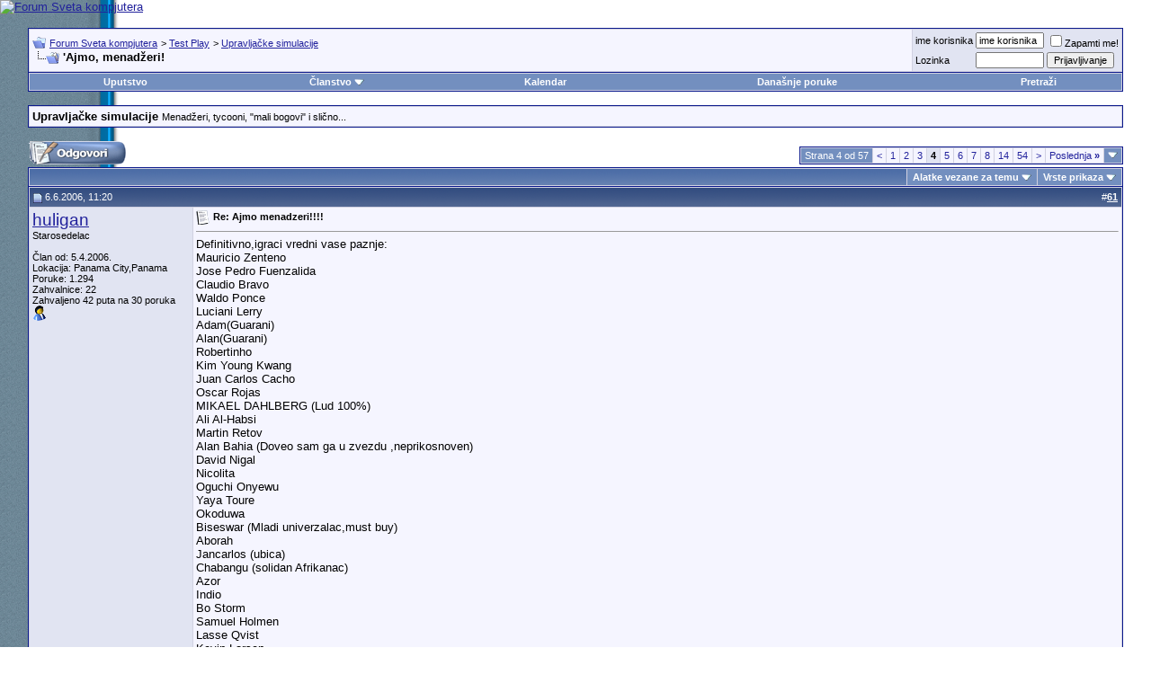

--- FILE ---
content_type: text/html; charset=windows-1250
request_url: http://www.sk.co.rs/forum/showthread.php?s=e135e42934619b881bae6e54edd9d79c&t=4230&page=4
body_size: 24391
content:
<!DOCTYPE html PUBLIC "-//W3C//DTD XHTML 1.0 Transitional//EN" "http://www.w3.org/TR/xhtml1/DTD/xhtml1-transitional.dtd">
<html xmlns="http://www.w3.org/1999/xhtml" dir="ltr" lang="sr">
<head>
	
<!-- Tapatalk Detect Start -->
<script type="text/javascript">
var tapatalk_iphone_msg = "This forum has an app for iPhone and iPod Touch! Click OK to learn more about Tapatalk.";
var tapatalk_iphone_url = "http://itunes.apple.com/us/app/tapatalk-forum-app/id307880732?mt=8";
var tapatalk_ipad_msg = "This forum has an app for iPad! Click OK to learn more about Tapatalk.";
var tapatalk_ipad_url = "http://itunes.apple.com/us/app/tapatalk-hd-for-ipad/id481579541?mt=8";
var tapatalk_kindle_msg = "This forum has an app for Kindle Fire! Click OK to learn more about Tapatalk.";
var tapatalk_kindle_url = "http://www.amazon.com/gp/mas/dl/android?p=com.quoord.tapatalkpro.activity";
var tapatalk_android_msg = "This forum has an app for Android. Click OK to learn more about Tapatalk.";
var tapatalk_android_url = "market://details?id=com.quoord.tapatalkpro.activity";
var tapatalk_chrome_enable = true;
var tapatalkdir = "mobiquo";
</script>
<script type="text/javascript" src="http://www.sk.rs/forum/mobiquo/tapatalkdetect.js"></script>
<!-- Tapatalk Detect End -->

<meta http-equiv="Content-Type" content="text/html; charset=windows-1250" />
<meta name="generator" content="vBulletin 3.8.7" />

<meta name="keywords" content=" 'Ajmo, menadžeri!, forum,bbs,discussion,bulletin board,computer,computer world,Svet kompjutera,magazine,casopis,časopis" />
<meta name="description" content="Strana 4- 'Ajmo, menadžeri! Upravljačke simulacije" />


<!-- CSS Stylesheet -->
<style type="text/css" id="vbulletin_css">
/**
* vBulletin 3.8.7 CSS
* Style: 'Default Style'; Style ID: 1
*/
@import url("clientscript/vbulletin_css/style-74f2ba78-00001.css");
</style>
<link rel="stylesheet" type="text/css" href="clientscript/vbulletin_important.css?v=387" />


<!-- / CSS Stylesheet -->

<script type="text/javascript" src="http://ajax.googleapis.com/ajax/libs/yui/2.9.0/build/yahoo-dom-event/yahoo-dom-event.js?v=387"></script>
<script type="text/javascript" src="http://ajax.googleapis.com/ajax/libs/yui/2.9.0/build/connection/connection-min.js?v=387"></script>
<script type="text/javascript">
<!--
var SESSIONURL = "s=dd123bebe7a4531ecdb15fd25ce8003e&";
var SECURITYTOKEN = "guest";
var IMGDIR_MISC = "images/misc";
var vb_disable_ajax = parseInt("0", 10);
// -->
</script>
<script type="text/javascript" src="clientscript/vbulletin_global.js?v=387"></script>
<script type="text/javascript" src="clientscript/vbulletin_menu.js?v=387"></script>


	<link rel="alternate" type="application/rss+xml" title="Forum Sveta kompjutera RSS Feed" href="external.php?type=RSS2" />
	
		<link rel="alternate" type="application/rss+xml" title="Forum Sveta kompjutera - Upravljačke simulacije - RSS Feed" href="external.php?type=RSS2&amp;forumids=55" />
	


<script type="text/javascript" src="clientscript/post_thanks.js"></script>
	<title> 'Ajmo, menadžeri! - Strana 4 - Forum Sveta kompjutera</title>
	<script type="text/javascript" src="clientscript/vbulletin_post_loader.js?v=387"></script>
	<style type="text/css" id="vbulletin_showthread_css">
	<!--
	
	#links div { white-space: nowrap; }
	#links img { vertical-align: middle; }
	-->
	</style>
</head>
<body onload="">
<!-- logo --> 
<a name="top"></a> 
<table border="0" width="100%" cellpadding="0" cellspacing="0" align="center"> 
<tr> 
	<td align="left"><a href="index.php?s=dd123bebe7a4531ecdb15fd25ce8003e"><img src="../images/sk-back-top.gif" border="0" alt="Forum Sveta kompjutera" /></a></td>

<!-- NOVI BANER LEVI -->
<!--
    <td align="" id="header_center_cell" style="padding-right: .5em;"><a target="_blank" href="http://shop.gramno.com/shop/"><img src="../../images/ad-gramnoshop-468x60.png" border="0" alt="" width="468" height="60"></a></td>
-->
<!-- NOVI BANER LEVI -->
<!-- NOVI BANER DESNI -->
<td align="right" id="header_right_cell" style="padding-right: 2.5em;"><br><a target="_blank" href="https://www.asusplus.rs/rs/zenbook?utm_source=sk_forum&utm_medium=banner&utm_campaign=SK"><img src="../../images/ZenBook_series_728x90.jpg" border="0" alt="" width="728" height="90"></a></td>
<!-- NOVI BANER DESNI -->
</tr> 
</table> 
<!-- /logo --> 
 
<!-- content table --> 
<!-- open content container -->

<div align="center">
	<div class="page" style="width:96%; text-align:left">
		<div style="padding:0px 5px 0px 5px" align="left">
 
 
 
 

<br />

<!-- breadcrumb, login, pm info -->
<table class="tborder" cellpadding="3" cellspacing="1" border="0" width="100%" align="center">
<tr>
	<td class="alt1" width="100%">
		
			<table cellpadding="0" cellspacing="0" border="0">
			<tr valign="bottom">
				<td><a href="#" onclick="history.back(1); return false;"><img src="images/misc/navbits_start.gif" alt="Nazad" border="0" /></a></td>
				<td>&nbsp;</td>
				<td width="100%"><span class="navbar"><a href="index.php?s=dd123bebe7a4531ecdb15fd25ce8003e" accesskey="1">Forum Sveta kompjutera</a></span> 
	<span class="navbar">&gt; <a href="forumdisplay.php?s=dd123bebe7a4531ecdb15fd25ce8003e&amp;f=25">Test Play</a></span>


	<span class="navbar">&gt; <a href="forumdisplay.php?s=dd123bebe7a4531ecdb15fd25ce8003e&amp;f=55">Upravljačke simulacije</a></span>

</td>
			</tr>
			<tr>
				<td class="navbar" style="font-size:10pt; padding-top:1px" colspan="3"><a href="/forum/showthread.php?s=e135e42934619b881bae6e54edd9d79c&amp;t=4230&amp;page=4"><img class="inlineimg" src="images/misc/navbits_finallink_ltr.gif" alt="U&#269;itaj ponovo ovu stranu" border="0" /></a> <strong>
	 'Ajmo, menadžeri!

</strong></td>
			</tr>
			</table>
		
	</td>

	<td class="alt2" nowrap="nowrap" style="padding:0px">
		<!-- login form -->
		<form action="login.php?do=login" method="post" onsubmit="md5hash(vb_login_password, vb_login_md5password, vb_login_md5password_utf, 0)">
		<script type="text/javascript" src="clientscript/vbulletin_md5.js?v=387"></script>
		<table cellpadding="0" cellspacing="3" border="0">
		<tr>
			<td class="smallfont" style="white-space: nowrap;"><label for="navbar_username">ime korisnika</label></td>
			<td><input type="text" class="bginput" style="font-size: 11px" name="vb_login_username" id="navbar_username" size="10" accesskey="u" tabindex="101" value="ime korisnika" onfocus="if (this.value == 'ime korisnika') this.value = '';" /></td>
			<td class="smallfont" nowrap="nowrap"><label for="cb_cookieuser_navbar"><input type="checkbox" name="cookieuser" value="1" tabindex="103" id="cb_cookieuser_navbar" accesskey="c" />Zapamti me!</label></td>
		</tr>
		<tr>
			<td class="smallfont"><label for="navbar_password">Lozinka</label></td>
			<td><input type="password" class="bginput" style="font-size: 11px" name="vb_login_password" id="navbar_password" size="10" tabindex="102" /></td>
			<td><input type="submit" class="button" value="Prijavljivanje" tabindex="104" title="Unesite ime i lozinku u polja za prijavljivanje, ili kliknite na dugme 'registracija' da otvorite sebi nalog." accesskey="s" /></td>
		</tr>
		</table>
		<input type="hidden" name="s" value="dd123bebe7a4531ecdb15fd25ce8003e" />
		<input type="hidden" name="securitytoken" value="guest" />
		<input type="hidden" name="do" value="login" />
		<input type="hidden" name="vb_login_md5password" />
		<input type="hidden" name="vb_login_md5password_utf" />
		</form>
		<!-- / login form -->
	</td>

</tr>
</table>
<!-- / breadcrumb, login, pm info -->

<!-- nav buttons bar -->
<div class="tborder" style="padding:1px; border-top-width:0px">
	<table cellpadding="0" cellspacing="0" border="0" width="100%" align="center">
	<tr align="center">
		
		
		
		<td class="vbmenu_control"><a rel="help" href="faq.php?s=dd123bebe7a4531ecdb15fd25ce8003e" accesskey="5">Uputstvo</a></td>
		
			<td class="vbmenu_control"><a id="community" href="/forum/showthread.php?t=4230&amp;page=4&amp;nojs=1#community" rel="nofollow" accesskey="6">Članstvo</a> <script type="text/javascript"> vbmenu_register("community"); </script></td>
		
		<td class="vbmenu_control"><a href="calendar.php?s=dd123bebe7a4531ecdb15fd25ce8003e">Kalendar</a></td>
		
			
				
				<td class="vbmenu_control"><a href="search.php?s=dd123bebe7a4531ecdb15fd25ce8003e&amp;do=getdaily" accesskey="2">Dana&#353;nje poruke</a></td>
				
				<td class="vbmenu_control"><a id="navbar_search" href="search.php?s=dd123bebe7a4531ecdb15fd25ce8003e" accesskey="4" rel="nofollow">Pretraži</a> </td>
			
			
		
		
		
		</tr>
	</table>
</div>
<!-- / nav buttons bar -->

<br />




	<table class="tborder" cellpadding="3" cellspacing="1" border="0" width="100%" align="center">
	<tr>
		<td class="alt1" width="100%"><strong>Upravljačke simulacije</strong> <span class="smallfont">Menadžeri, tycooni, "mali bogovi" i slično...</span></td>
	</tr>
	</table>
	<br />



<!-- NAVBAR POPUP MENUS -->

	
	<!-- community link menu -->
	<div class="vbmenu_popup" id="community_menu" style="display:none;margin-top:3px" align="left">
		<table cellpadding="4" cellspacing="1" border="0">
		<tr><td class="thead">Članstvo – linkovi</td></tr>
		
		
		
		
		
			<tr><td class="vbmenu_option"><a href="memberlist.php?s=dd123bebe7a4531ecdb15fd25ce8003e">Spisak korisnika</a></td></tr>
		
		
		</table>
	</div>
	<!-- / community link menu -->
	
	
	
	<!-- header quick search form -->
	<div class="vbmenu_popup" id="navbar_search_menu" style="display:none;margin-top:3px" align="left">
		<table cellpadding="4" cellspacing="1" border="0">
		<tr>
			<td class="thead">Pretra&#382;i forume</td>
		</tr>
		<tr>
			<td class="vbmenu_option" title="nohilite">
				<form action="search.php?do=process" method="post">

					<input type="hidden" name="do" value="process" />
					<input type="hidden" name="quicksearch" value="1" />
					<input type="hidden" name="childforums" value="1" />
					<input type="hidden" name="exactname" value="1" />
					<input type="hidden" name="s" value="dd123bebe7a4531ecdb15fd25ce8003e" />
					<input type="hidden" name="securitytoken" value="guest" />
					<div><input type="text" class="bginput" name="query" size="25" tabindex="1001" /><input type="submit" class="button" value="Uradi" tabindex="1004" /></div>
					<div style="margin-top:3px">
						<label for="rb_nb_sp0"><input type="radio" name="showposts" value="0" id="rb_nb_sp0" tabindex="1002" checked="checked" />Prikazuj teme</label>
						&nbsp;
						<label for="rb_nb_sp1"><input type="radio" name="showposts" value="1" id="rb_nb_sp1" tabindex="1003" />Prikazuj poruke</label>
					</div>
				</form>
			</td>
		</tr>
		
		<tr>
			<td class="vbmenu_option"><a href="tags.php?s=dd123bebe7a4531ecdb15fd25ce8003e" rel="nofollow">Pretraga tagova</a></td>
		</tr>
		
		<tr>
			<td class="vbmenu_option"><a href="search.php?s=dd123bebe7a4531ecdb15fd25ce8003e" accesskey="4" rel="nofollow">Napredna pretraga</a></td>
		</tr>
		<tr>
	<td class="vbmenu_option"><a href="post_thanks.php?s=dd123bebe7a4531ecdb15fd25ce8003e&amp;do=findallthanks">Pronađi sve poruke sa zahvalnicom</a></td>
</tr>
		</table>
	</div>
	<!-- / header quick search form -->
	
	
	
<!-- / NAVBAR POPUP MENUS -->

<!-- PAGENAV POPUP -->
	<div class="vbmenu_popup" id="pagenav_menu" style="display:none">
		<table cellpadding="4" cellspacing="1" border="0">
		<tr>
			<td class="thead" nowrap="nowrap">Skok na stranu...</td>
		</tr>
		<tr>
			<td class="vbmenu_option" title="nohilite">
			<form action="index.php" method="get" onsubmit="return this.gotopage()" id="pagenav_form">
				<input type="text" class="bginput" id="pagenav_itxt" style="font-size:11px" size="4" />
				<input type="button" class="button" id="pagenav_ibtn" value="Uradi" />
			</form>
			</td>
		</tr>
		</table>
	</div>
<!-- / PAGENAV POPUP -->










<a name="poststop" id="poststop"></a>

<!-- controls above postbits -->
<table cellpadding="0" cellspacing="0" border="0" width="100%" style="margin-bottom:3px">
<tr valign="bottom">
	
		<td class="smallfont"><a href="newreply.php?s=dd123bebe7a4531ecdb15fd25ce8003e&amp;do=newreply&amp;noquote=1&amp;p=81180" rel="nofollow"><img src="images/buttons-serbian-1/reply.gif" alt="Odgovor" border="0" /></a></td>
	
	<td align="right"><div class="pagenav" align="right">
<table class="tborder" cellpadding="3" cellspacing="1" border="0">
<tr>
	<td class="vbmenu_control" style="font-weight:normal">Strana 4 od 57</td>
	
	<td class="alt1"><a rel="prev" class="smallfont" href="showthread.php?s=dd123bebe7a4531ecdb15fd25ce8003e&amp;t=4230&amp;page=3" title="Prethodna strana - Rezultati od 41 do 60 od ukupno 1.132">&lt;</a></td>
	<td class="alt1"><a class="smallfont" href="showthread.php?s=dd123bebe7a4531ecdb15fd25ce8003e&amp;t=4230" title="Prikaz rezultata od 1 do 20 od ukupno 1.132">1</a></td><td class="alt1"><a class="smallfont" href="showthread.php?s=dd123bebe7a4531ecdb15fd25ce8003e&amp;t=4230&amp;page=2" title="Prikaz rezultata od 21 do 40 od ukupno 1.132">2</a></td><td class="alt1"><a class="smallfont" href="showthread.php?s=dd123bebe7a4531ecdb15fd25ce8003e&amp;t=4230&amp;page=3" title="Prikaz rezultata od 41 do 60 od ukupno 1.132">3</a></td>	<td class="alt2"><span class="smallfont" title="Prikaz rezultata 61 do 80 od ukupno 1.132"><strong>4</strong></span></td>
 <td class="alt1"><a class="smallfont" href="showthread.php?s=dd123bebe7a4531ecdb15fd25ce8003e&amp;t=4230&amp;page=5" title="Prikaz rezultata od 81 do 100 od ukupno 1.132">5</a></td><td class="alt1"><a class="smallfont" href="showthread.php?s=dd123bebe7a4531ecdb15fd25ce8003e&amp;t=4230&amp;page=6" title="Prikaz rezultata od 101 do 120 od ukupno 1.132">6</a></td><td class="alt1"><a class="smallfont" href="showthread.php?s=dd123bebe7a4531ecdb15fd25ce8003e&amp;t=4230&amp;page=7" title="Prikaz rezultata od 121 do 140 od ukupno 1.132">7</a></td><td class="alt1"><a class="smallfont" href="showthread.php?s=dd123bebe7a4531ecdb15fd25ce8003e&amp;t=4230&amp;page=8" title="Prikaz rezultata od 141 do 160 od ukupno 1.132">8</a></td><td class="alt1"><a class="smallfont" href="showthread.php?s=dd123bebe7a4531ecdb15fd25ce8003e&amp;t=4230&amp;page=14" title="Prikaz rezultata od 261 do 280 od ukupno 1.132"><!--+10-->14</a></td><td class="alt1"><a class="smallfont" href="showthread.php?s=dd123bebe7a4531ecdb15fd25ce8003e&amp;t=4230&amp;page=54" title="Prikaz rezultata od 1.061 do 1.080 od ukupno 1.132"><!--+50-->54</a></td>
	<td class="alt1"><a rel="next" class="smallfont" href="showthread.php?s=dd123bebe7a4531ecdb15fd25ce8003e&amp;t=4230&amp;page=5" title="Slede&#263;a strana - Rezultati od 81 do 100 od ukupno 1.132">&gt;</a></td>
	<td class="alt1" nowrap="nowrap"><a class="smallfont" href="showthread.php?s=dd123bebe7a4531ecdb15fd25ce8003e&amp;t=4230&amp;page=57" title="Poslednja strana - Rezultati od 1.121 do 1.132 od ukupno 1.132">Poslednja <strong>&raquo;</strong></a></td>
	<td class="vbmenu_control" title="showthread.php?s=dd123bebe7a4531ecdb15fd25ce8003e&amp;t=4230"><a name="PageNav"></a></td>
</tr>
</table>
</div></td>
</tr>
</table>
<!-- / controls above postbits -->

<!-- toolbar -->
<table class="tborder" cellpadding="3" cellspacing="1" border="0" width="100%" align="center" style="border-bottom-width:0px">
<tr>
	<td class="tcat" width="100%">
		<div class="smallfont">
		
		&nbsp;
		</div>
	</td>
	<td class="vbmenu_control" id="threadtools" nowrap="nowrap">
		<a href="/forum/showthread.php?t=4230&amp;page=4&amp;nojs=1#goto_threadtools">Alatke vezane za temu</a>
		<script type="text/javascript"> vbmenu_register("threadtools"); </script>
	</td>
	
	
	
	<td class="vbmenu_control" id="displaymodes" nowrap="nowrap">
		<a href="/forum/showthread.php?t=4230&amp;page=4&amp;nojs=1#goto_displaymodes">Vrste prikaza</a>
		<script type="text/javascript"> vbmenu_register("displaymodes"); </script>
	</td>
	

	

</tr>
</table>
<!-- / toolbar -->



<!-- end content table -->

		</div>
	</div>
</div>

<!-- / close content container -->
<!-- / end content table -->





<div id="posts"><!-- post #81180 -->

	<!-- open content container -->

<div align="center">
	<div class="page" style="width:96%; text-align:left">
		<div style="padding:0px 5px 0px 5px" align="left">

	<div id="edit81180" style="padding:0px 0px 3px 0px">
	<!-- this is not the last post shown on the page -->



<table id="post81180" class="tborder" cellpadding="3" cellspacing="0" border="0" width="100%" align="center">
<tr>
	
		<td class="thead" style="font-weight:normal; border: 1px solid #D1D1E1; border-right: 0px" >
			<!-- status icon and date -->
			<a name="post81180"><img class="inlineimg" src="images/statusicon/post_old.gif" alt="Stara" border="0" /></a>
			6.6.2006, 11:20
			
			<!-- / status icon and date -->
		</td>
		<td class="thead" style="font-weight:normal; border: 1px solid #D1D1E1; border-left: 0px" align="right">
			&nbsp;
			#<a href="showpost.php?s=dd123bebe7a4531ecdb15fd25ce8003e&amp;p=81180&amp;postcount=61" target="new" rel="nofollow" id="postcount81180" name="61"><strong>61</strong></a>
			
		</td>
	
</tr>
<tr valign="top">
	<td class="alt2" width="175" style="border: 1px solid #D1D1E1; border-top: 0px; border-bottom: 0px">

			<div id="postmenu_81180">
				
				<a class="bigusername" href="member.php?s=dd123bebe7a4531ecdb15fd25ce8003e&amp;u=2872">huligan</a>
				<script type="text/javascript"> vbmenu_register("postmenu_81180", true); </script>
				
			</div>

			<div class="smallfont">Starosedelac</div>
			
			

			

			<div class="smallfont">
				&nbsp;<br />
				<div>Član od: 5.4.2006.</div>
				<div>Lokacija: Panama City,Panama</div>
				
				<div>
					Poruke: 1.294
				</div>
				 
	<div>Zahvalnice: 22</div>
	<div>
		
			
				Zahvaljeno 42 puta na 30 poruka
			
		
	</div>

				
				
				
				<div>  <a href="#" onclick="imwindow('msn', '2872', 400, 200); return false;"><img src="images/misc/im_msn.gif" alt="Slanje poruke preko MSN-a korisniku huligan" border="0" /></a>  </div>
			</div>

	</td>
	
	<td class="alt1" id="td_post_81180" style="border-right: 1px solid #D1D1E1">
	
		
		
			<!-- icon and title -->
			<div class="smallfont">
				<img class="inlineimg" src="images/icons/icon1.gif" alt="Odre&#273;en forumom" border="0" />
				<strong>Re: Ajmo menadzeri!!!!</strong>
			</div>
			<hr size="1" style="color:#D1D1E1; background-color:#D1D1E1" />
			<!-- / icon and title -->
		

		<!-- message -->
		<div id="post_message_81180">
			
			Definitivno,igraci vredni vase paznje:<br />
Mauricio Zenteno<br />
Jose Pedro Fuenzalida<br />
Claudio Bravo<br />
Waldo Ponce<br />
Luciani Lerry<br />
Adam(Guarani)<br />
Alan(Guarani)<br />
Robertinho<br />
Kim Young Kwang<br />
Juan Carlos Cacho<br />
Oscar Rojas<br />
MIKAEL DAHLBERG (Lud 100%)<br />
Ali Al-Habsi<br />
Martin Retov<br />
Alan Bahia (Doveo sam ga u zvezdu ,neprikosnoven)<br />
David Nigal<br />
Nicolita<br />
Oguchi Onyewu<br />
Yaya Toure<br />
Okoduwa<br />
Biseswar (Mladi univerzalac,must buy)<br />
Aborah<br />
Jancarlos (ubica)<br />
Chabangu (solidan Afrikanac)<br />
Azor<br />
Indio<br />
Bo Storm<br />
Samuel Holmen<br />
Lasse Qvist<br />
Kevin Larsen<br />
Ever Guzman<br />
Jeffrey Sarpong<br />
James Keene<br />
Fadel Brahami<br />
Chuy<br />
Djuric (svedjanin)<br />
Kovel<br />
Marcelo Mattos<br />
Omar Briseno<br />
Salazar<br />
Lambari (Razbija)<br />
Troest<br />
Tigorev<br />
Blaszczykowski<br />
Antonio Barragan (Posle 4 godine ,najbolji desni bek u igri)<br />
Canoles (GK)<br />
Carmelo Carioti<br />
Talisson<br />
Edwin Alberto Del Castillo<br />
Zhoun Haibin<br />
Marouane Chamakh<br />
WHOSHINGTON<br />
Johan Absalonsen<br />
 <br />
BICE NASTAVLJENO..............<br />
 <br />
<br />
NASTAVLJA SE:<br />
 <br />
Jafeth Asprilla (Santa Fe) FC<br />
Aythami (Las Palmas) D/DMC<br />
Ale (Sao Paulo) DMC<br />
Pablo Barrrientos (San Lorenzo) AMLC<br />
Arouca (Fluminense) DMC<br />
Benhamida DRL<br />
Betinho (Nautico) SC  'ODLICAN'<br />
Stefano Bordignon (Lonigo) GK<br />
Alberto Bolanos (LDU de Quito) AML<br />
Bruno Mezenga (Flamengo) SC<br />
Carlos Magno (Vitoria) D/AMR<br />
Vincent Degre (Metz) GK<br />
Etienne Didot (Rennes) DMRC<br />
Diego Marangon (Juventude) AML<br />
Mathieu Dreyer (Sochaux) GK<br />
Emini Mefail DL<br />
Evandro (Atletico Paranense) AMC<br />
Felipe (Paysandu) DL<br />
FERNANDO GENRO (GREMIO) SC  UBICA!!!!!!!!<br />
Francismar (Cruzeiro) AM/FC<br />
Lukas Sinkiewicz (Koln) DC<br />
 <br />
A sada malo igraca koji su specijalitet za nasu ligu(sve sam ih doveo u Zvezdu):<br />
 <br />
Martin Latka (Slavia Prague)<br />
Leandro Castan (Atletico Mineiro)<br />
Ezequiel Garay (Newell's) njega verovatno vec znate<br />
Joao Carlos (Atletico Paranense)<br />
Hosain Kaebi (Foulad)<br />
Marcelo (Fluminense) D/WBL<br />
Michael Bastos (Atletico Paranense) D/WB/AML<br />
Javad Nekounam (Paas) DMC<br />
Tomas Sivok (Sparta Prague) DMC<br />
Patricio Perez (Velez) AMRC<br />
Celsinho (Portuguesa) AMRC/FC  ODLICAN!!!!!!!!!!!!<br />
DALIBOR STOJANOVIC (SVOBODA) AMR/ST MOJE NAJVECE OTKRICE,JEDE ZIVU DECU!<br />
 <br />
Alireza Vahedi Nikbakht (Esteghlal) AML<br />
DIEGO BELMAR (TEMUCO) ST   Drugo moje najvece otkrice,mali je odlican!<br />
Arash Borhani (Paas) ST<br />
Jonas (Sao Caetano) D/WBR<br />
Boban Grncarov (Al Ahli(KSA)) SW/DC<br />
Dario Bottinelli (San Lorenzo) AMC<br />
Jonathas (Cruzeiro) ST<br />
Marek Suchy (Slavia Prague) ML<br />
Maciel Korzym (Legia) AM/FC<br />
Sebastian Rocco (Chile)<br />
 <br />
Amaral (Fortaleza) D/WB/MR     Trece moje otkrice,mozda i najbolji mladi bek u igri,posle dve sezone kod mene u zvezdi,kupio ga Milan da zameni Cafu-a.<br />
 <br />
Doveo sam i Viitti-ja,Kislyak-a,Apulu Bete-a,Matiasa Fernandeza,Valtera Birsu,Greg-a Etaf-iu,Khanye-a,Vilakazi-ja,.....na koje sam zaradio velike pare.
		</div>
		<!-- / message -->

		

		
		

		

		

		

	</td>
</tr>
<tr>
	<td class="alt2" style="border: 1px solid #D1D1E1; border-top: 0px">
		<img class="inlineimg" src="images/statusicon/user_offline.gif" alt="huligan je offline" border="0" />


		
		
		
		
		&nbsp;
	</td>
	
	<td class="alt1" align="right" style="border: 1px solid #D1D1E1; border-left: 0px; border-top: 0px">
	
		<!-- controls -->
		
		
		
			<a href="newreply.php?s=dd123bebe7a4531ecdb15fd25ce8003e&amp;do=newreply&amp;p=81180" rel="nofollow"><img src="images/buttons-serbian-1/quote.gif" alt="Odgovor sa citatom ove poruke" border="0" /></a>
		
		
		
		
		
		
		
			
		
		
		<!-- / controls -->
	</td>
</tr>
</table>
 <div id="post_thanks_box_81180"></div>

 
<!-- post 81180 popup menu -->
<div class="vbmenu_popup" id="postmenu_81180_menu" style="display:none">
	<table cellpadding="4" cellspacing="1" border="0">
	<tr>
		<td class="thead">huligan</td>
	</tr>
	
		<tr><td class="vbmenu_option"><a href="member.php?s=dd123bebe7a4531ecdb15fd25ce8003e&amp;u=2872">Pogledaj javni profil</a></td></tr>
	
	
		<tr><td class="vbmenu_option"><a href="private.php?s=dd123bebe7a4531ecdb15fd25ce8003e&amp;do=newpm&amp;u=2872" rel="nofollow">Slanje li&#269;ne poruke korisniku huligan</a></td></tr>
	
	
	
		<tr><td class="vbmenu_option"><a href="http://wranamc.blogspot.com">Posetite web stranu ovog korisnika</a></td></tr>
	
	
		<tr><td class="vbmenu_option"><a href="search.php?s=dd123bebe7a4531ecdb15fd25ce8003e&amp;do=finduser&amp;u=2872" rel="nofollow">Pronađi još poruka od korisnika huligan</a></td></tr>
	
	
	
	</table>
</div>
<!-- / post 81180 popup menu -->



	</div>
	
		</div>
	</div>
</div>

<!-- / close content container -->

<!-- / post #81180 --><!-- post #81182 -->

	<!-- open content container -->

<div align="center">
	<div class="page" style="width:96%; text-align:left">
		<div style="padding:0px 5px 0px 5px" align="left">

	<div id="edit81182" style="padding:0px 0px 3px 0px">
	<!-- this is not the last post shown on the page -->



<table id="post81182" class="tborder" cellpadding="3" cellspacing="0" border="0" width="100%" align="center">
<tr>
	
		<td class="thead" style="font-weight:normal; border: 1px solid #D1D1E1; border-right: 0px" >
			<!-- status icon and date -->
			<a name="post81182"><img class="inlineimg" src="images/statusicon/post_old.gif" alt="Stara" border="0" /></a>
			6.6.2006, 11:22
			
			<!-- / status icon and date -->
		</td>
		<td class="thead" style="font-weight:normal; border: 1px solid #D1D1E1; border-left: 0px" align="right">
			&nbsp;
			#<a href="showpost.php?s=dd123bebe7a4531ecdb15fd25ce8003e&amp;p=81182&amp;postcount=62" target="new" rel="nofollow" id="postcount81182" name="62"><strong>62</strong></a>
			
		</td>
	
</tr>
<tr valign="top">
	<td class="alt2" width="175" style="border: 1px solid #D1D1E1; border-top: 0px; border-bottom: 0px">

			<div id="postmenu_81182">
				
				<a class="bigusername" href="member.php?s=dd123bebe7a4531ecdb15fd25ce8003e&amp;u=2872">huligan</a>
				<script type="text/javascript"> vbmenu_register("postmenu_81182", true); </script>
				
			</div>

			<div class="smallfont">Starosedelac</div>
			
			

			

			<div class="smallfont">
				&nbsp;<br />
				<div>Član od: 5.4.2006.</div>
				<div>Lokacija: Panama City,Panama</div>
				
				<div>
					Poruke: 1.294
				</div>
				 
	<div>Zahvalnice: 22</div>
	<div>
		
			
				Zahvaljeno 42 puta na 30 poruka
			
		
	</div>

				
				
				
				<div>  <a href="#" onclick="imwindow('msn', '2872', 400, 200); return false;"><img src="images/misc/im_msn.gif" alt="Slanje poruke preko MSN-a korisniku huligan" border="0" /></a>  </div>
			</div>

	</td>
	
	<td class="alt1" id="td_post_81182" style="border-right: 1px solid #D1D1E1">
	
		
		
			<!-- icon and title -->
			<div class="smallfont">
				<img class="inlineimg" src="images/icons/icon1.gif" alt="Odre&#273;en forumom" border="0" />
				<strong>Re: Ajmo menadzeri!!!!</strong>
			</div>
			<hr size="1" style="color:#D1D1E1; background-color:#D1D1E1" />
			<!-- / icon and title -->
		

		<!-- message -->
		<div id="post_message_81182">
			
			Dobri igraci Pojska:<br />
<br />
Bartosz Karwan (AM R), Legia<br />
Marcin Baszczynski (D R), Wisla<br />
Radoslaw Sobolewski (DM C), Wisla<br />
Marek Zienczuk (AM L), Wisla<br />
Batata (DM/CM/AM…), Pogon ....&#1053;&#1040;&#1056;&#1040;&#1042;&#1053;&#1054;<br />
<br />
<img src="images/smilies/custom1/alealeee.gif" border="0" alt="" title="Alealeee" class="inlineimg" />
		</div>
		<!-- / message -->

		

		
		

		

		

		

	</td>
</tr>
<tr>
	<td class="alt2" style="border: 1px solid #D1D1E1; border-top: 0px">
		<img class="inlineimg" src="images/statusicon/user_offline.gif" alt="huligan je offline" border="0" />


		
		
		
		
		&nbsp;
	</td>
	
	<td class="alt1" align="right" style="border: 1px solid #D1D1E1; border-left: 0px; border-top: 0px">
	
		<!-- controls -->
		
		
		
			<a href="newreply.php?s=dd123bebe7a4531ecdb15fd25ce8003e&amp;do=newreply&amp;p=81182" rel="nofollow"><img src="images/buttons-serbian-1/quote.gif" alt="Odgovor sa citatom ove poruke" border="0" /></a>
		
		
		
		
		
		
		
			
		
		
		<!-- / controls -->
	</td>
</tr>
</table>
 <div id="post_thanks_box_81182"></div>

 
<!-- post 81182 popup menu -->
<div class="vbmenu_popup" id="postmenu_81182_menu" style="display:none">
	<table cellpadding="4" cellspacing="1" border="0">
	<tr>
		<td class="thead">huligan</td>
	</tr>
	
		<tr><td class="vbmenu_option"><a href="member.php?s=dd123bebe7a4531ecdb15fd25ce8003e&amp;u=2872">Pogledaj javni profil</a></td></tr>
	
	
		<tr><td class="vbmenu_option"><a href="private.php?s=dd123bebe7a4531ecdb15fd25ce8003e&amp;do=newpm&amp;u=2872" rel="nofollow">Slanje li&#269;ne poruke korisniku huligan</a></td></tr>
	
	
	
		<tr><td class="vbmenu_option"><a href="http://wranamc.blogspot.com">Posetite web stranu ovog korisnika</a></td></tr>
	
	
		<tr><td class="vbmenu_option"><a href="search.php?s=dd123bebe7a4531ecdb15fd25ce8003e&amp;do=finduser&amp;u=2872" rel="nofollow">Pronađi još poruka od korisnika huligan</a></td></tr>
	
	
	
	</table>
</div>
<!-- / post 81182 popup menu -->



	</div>
	
		</div>
	</div>
</div>

<!-- / close content container -->

<!-- / post #81182 --><!-- post #81729 -->

	<!-- open content container -->

<div align="center">
	<div class="page" style="width:96%; text-align:left">
		<div style="padding:0px 5px 0px 5px" align="left">

	<div id="edit81729" style="padding:0px 0px 3px 0px">
	<!-- this is not the last post shown on the page -->



<table id="post81729" class="tborder" cellpadding="3" cellspacing="0" border="0" width="100%" align="center">
<tr>
	
		<td class="thead" style="font-weight:normal; border: 1px solid #D1D1E1; border-right: 0px" >
			<!-- status icon and date -->
			<a name="post81729"><img class="inlineimg" src="images/statusicon/post_old.gif" alt="Stara" border="0" /></a>
			7.6.2006, 11:09
			
			<!-- / status icon and date -->
		</td>
		<td class="thead" style="font-weight:normal; border: 1px solid #D1D1E1; border-left: 0px" align="right">
			&nbsp;
			#<a href="showpost.php?s=dd123bebe7a4531ecdb15fd25ce8003e&amp;p=81729&amp;postcount=63" target="new" rel="nofollow" id="postcount81729" name="63"><strong>63</strong></a>
			
		</td>
	
</tr>
<tr valign="top">
	<td class="alt2" width="175" style="border: 1px solid #D1D1E1; border-top: 0px; border-bottom: 0px">

			<div id="postmenu_81729">
				
				<a class="bigusername" href="member.php?s=dd123bebe7a4531ecdb15fd25ce8003e&amp;u=2872">huligan</a>
				<script type="text/javascript"> vbmenu_register("postmenu_81729", true); </script>
				
			</div>

			<div class="smallfont">Starosedelac</div>
			
			

			

			<div class="smallfont">
				&nbsp;<br />
				<div>Član od: 5.4.2006.</div>
				<div>Lokacija: Panama City,Panama</div>
				
				<div>
					Poruke: 1.294
				</div>
				 
	<div>Zahvalnice: 22</div>
	<div>
		
			
				Zahvaljeno 42 puta na 30 poruka
			
		
	</div>

				
				
				
				<div>  <a href="#" onclick="imwindow('msn', '2872', 400, 200); return false;"><img src="images/misc/im_msn.gif" alt="Slanje poruke preko MSN-a korisniku huligan" border="0" /></a>  </div>
			</div>

	</td>
	
	<td class="alt1" id="td_post_81729" style="border-right: 1px solid #D1D1E1">
	
		
		
			<!-- icon and title -->
			<div class="smallfont">
				<img class="inlineimg" src="images/icons/icon1.gif" alt="Odre&#273;en forumom" border="0" />
				<strong>Re: Ajmo menadzeri!!!!</strong>
			</div>
			<hr size="1" style="color:#D1D1E1; background-color:#D1D1E1" />
			<!-- / icon and title -->
		

		<!-- message -->
		<div id="post_message_81729">
			
			Samo iskustvo moj batice,samo iskustvo.Ne znam dal sam ga naveo,ali ajd da kazem ponovo,kolumbijal Arzuaga kida u Zvezdi,doveo sam ga za 2 milketa,a na svakoj tekmi da minimum jedan gol.Dovodim Jairsona iz Radnickog(N) ima do jaja ocene,a uz to je jeftin.Purovic igra super,ali nema nikakve ocene.Inace,za koji dan cu izbaciti moju celokupnu ekipu Zvezde.Ono sto sam malo pre pisao,sam igrao odavno,sada sam doveo druge igrace,po meni nesto bolje,mada su na tom stadimu.<br />
<br />
<img src="images/smilies/custom1/alealeee.gif" border="0" alt="" title="Alealeee" class="inlineimg" />
		</div>
		<!-- / message -->

		

		
		

		

		

		

	</td>
</tr>
<tr>
	<td class="alt2" style="border: 1px solid #D1D1E1; border-top: 0px">
		<img class="inlineimg" src="images/statusicon/user_offline.gif" alt="huligan je offline" border="0" />


		
		
		
		
		&nbsp;
	</td>
	
	<td class="alt1" align="right" style="border: 1px solid #D1D1E1; border-left: 0px; border-top: 0px">
	
		<!-- controls -->
		
		
		
			<a href="newreply.php?s=dd123bebe7a4531ecdb15fd25ce8003e&amp;do=newreply&amp;p=81729" rel="nofollow"><img src="images/buttons-serbian-1/quote.gif" alt="Odgovor sa citatom ove poruke" border="0" /></a>
		
		
		
		
		
		
		
			
		
		
		<!-- / controls -->
	</td>
</tr>
</table>
 <div id="post_thanks_box_81729"></div>

 
<!-- post 81729 popup menu -->
<div class="vbmenu_popup" id="postmenu_81729_menu" style="display:none">
	<table cellpadding="4" cellspacing="1" border="0">
	<tr>
		<td class="thead">huligan</td>
	</tr>
	
		<tr><td class="vbmenu_option"><a href="member.php?s=dd123bebe7a4531ecdb15fd25ce8003e&amp;u=2872">Pogledaj javni profil</a></td></tr>
	
	
		<tr><td class="vbmenu_option"><a href="private.php?s=dd123bebe7a4531ecdb15fd25ce8003e&amp;do=newpm&amp;u=2872" rel="nofollow">Slanje li&#269;ne poruke korisniku huligan</a></td></tr>
	
	
	
		<tr><td class="vbmenu_option"><a href="http://wranamc.blogspot.com">Posetite web stranu ovog korisnika</a></td></tr>
	
	
		<tr><td class="vbmenu_option"><a href="search.php?s=dd123bebe7a4531ecdb15fd25ce8003e&amp;do=finduser&amp;u=2872" rel="nofollow">Pronađi još poruka od korisnika huligan</a></td></tr>
	
	
	
	</table>
</div>
<!-- / post 81729 popup menu -->



	</div>
	
		</div>
	</div>
</div>

<!-- / close content container -->

<!-- / post #81729 --><!-- post #81732 -->

	<!-- open content container -->

<div align="center">
	<div class="page" style="width:96%; text-align:left">
		<div style="padding:0px 5px 0px 5px" align="left">

	<div id="edit81732" style="padding:0px 0px 3px 0px">
	<!-- this is not the last post shown on the page -->



<table id="post81732" class="tborder" cellpadding="3" cellspacing="0" border="0" width="100%" align="center">
<tr>
	
		<td class="thead" style="font-weight:normal; border: 1px solid #D1D1E1; border-right: 0px" >
			<!-- status icon and date -->
			<a name="post81732"><img class="inlineimg" src="images/statusicon/post_old.gif" alt="Stara" border="0" /></a>
			7.6.2006, 11:13
			
			<!-- / status icon and date -->
		</td>
		<td class="thead" style="font-weight:normal; border: 1px solid #D1D1E1; border-left: 0px" align="right">
			&nbsp;
			#<a href="showpost.php?s=dd123bebe7a4531ecdb15fd25ce8003e&amp;p=81732&amp;postcount=64" target="new" rel="nofollow" id="postcount81732" name="64"><strong>64</strong></a>
			
		</td>
	
</tr>
<tr valign="top">
	<td class="alt2" width="175" style="border: 1px solid #D1D1E1; border-top: 0px; border-bottom: 0px">

			<div id="postmenu_81732">
				
				<a class="bigusername" href="member.php?s=dd123bebe7a4531ecdb15fd25ce8003e&amp;u=2872">huligan</a>
				<script type="text/javascript"> vbmenu_register("postmenu_81732", true); </script>
				
			</div>

			<div class="smallfont">Starosedelac</div>
			
			

			

			<div class="smallfont">
				&nbsp;<br />
				<div>Član od: 5.4.2006.</div>
				<div>Lokacija: Panama City,Panama</div>
				
				<div>
					Poruke: 1.294
				</div>
				 
	<div>Zahvalnice: 22</div>
	<div>
		
			
				Zahvaljeno 42 puta na 30 poruka
			
		
	</div>

				
				
				
				<div>  <a href="#" onclick="imwindow('msn', '2872', 400, 200); return false;"><img src="images/misc/im_msn.gif" alt="Slanje poruke preko MSN-a korisniku huligan" border="0" /></a>  </div>
			</div>

	</td>
	
	<td class="alt1" id="td_post_81732" style="border-right: 1px solid #D1D1E1">
	
		
		
			<!-- icon and title -->
			<div class="smallfont">
				<img class="inlineimg" src="images/icons/icon1.gif" alt="Odre&#273;en forumom" border="0" />
				<strong>Bolton,znas kad sam najjaci na vrhu piramide!!!</strong>
			</div>
			<hr size="1" style="color:#D1D1E1; background-color:#D1D1E1" />
			<!-- / icon and title -->
		

		<!-- message -->
		<div id="post_message_81732">
			
			<img src="images/smilies/custom1/alealeee.gif" border="0" alt="" title="Alealeee" class="inlineimg" /> Za nase podrucje je dobar Enes Demirovic,jeste mator,ali je jeftin,a ocene da padnes u nesvest.
		</div>
		<!-- / message -->

		

		
		

		

		

		

	</td>
</tr>
<tr>
	<td class="alt2" style="border: 1px solid #D1D1E1; border-top: 0px">
		<img class="inlineimg" src="images/statusicon/user_offline.gif" alt="huligan je offline" border="0" />


		
		
		
		
		&nbsp;
	</td>
	
	<td class="alt1" align="right" style="border: 1px solid #D1D1E1; border-left: 0px; border-top: 0px">
	
		<!-- controls -->
		
		
		
			<a href="newreply.php?s=dd123bebe7a4531ecdb15fd25ce8003e&amp;do=newreply&amp;p=81732" rel="nofollow"><img src="images/buttons-serbian-1/quote.gif" alt="Odgovor sa citatom ove poruke" border="0" /></a>
		
		
		
		
		
		
		
			
		
		
		<!-- / controls -->
	</td>
</tr>
</table>
 <div id="post_thanks_box_81732"></div>

 
<!-- post 81732 popup menu -->
<div class="vbmenu_popup" id="postmenu_81732_menu" style="display:none">
	<table cellpadding="4" cellspacing="1" border="0">
	<tr>
		<td class="thead">huligan</td>
	</tr>
	
		<tr><td class="vbmenu_option"><a href="member.php?s=dd123bebe7a4531ecdb15fd25ce8003e&amp;u=2872">Pogledaj javni profil</a></td></tr>
	
	
		<tr><td class="vbmenu_option"><a href="private.php?s=dd123bebe7a4531ecdb15fd25ce8003e&amp;do=newpm&amp;u=2872" rel="nofollow">Slanje li&#269;ne poruke korisniku huligan</a></td></tr>
	
	
	
		<tr><td class="vbmenu_option"><a href="http://wranamc.blogspot.com">Posetite web stranu ovog korisnika</a></td></tr>
	
	
		<tr><td class="vbmenu_option"><a href="search.php?s=dd123bebe7a4531ecdb15fd25ce8003e&amp;do=finduser&amp;u=2872" rel="nofollow">Pronađi još poruka od korisnika huligan</a></td></tr>
	
	
	
	</table>
</div>
<!-- / post 81732 popup menu -->



	</div>
	
		</div>
	</div>
</div>

<!-- / close content container -->

<!-- / post #81732 --><!-- post #82185 -->

	<!-- open content container -->

<div align="center">
	<div class="page" style="width:96%; text-align:left">
		<div style="padding:0px 5px 0px 5px" align="left">

	<div id="edit82185" style="padding:0px 0px 3px 0px">
	<!-- this is not the last post shown on the page -->



<table id="post82185" class="tborder" cellpadding="3" cellspacing="0" border="0" width="100%" align="center">
<tr>
	
		<td class="thead" style="font-weight:normal; border: 1px solid #D1D1E1; border-right: 0px" >
			<!-- status icon and date -->
			<a name="post82185"><img class="inlineimg" src="images/statusicon/post_old.gif" alt="Stara" border="0" /></a>
			8.6.2006, 10:48
			
			<!-- / status icon and date -->
		</td>
		<td class="thead" style="font-weight:normal; border: 1px solid #D1D1E1; border-left: 0px" align="right">
			&nbsp;
			#<a href="showpost.php?s=dd123bebe7a4531ecdb15fd25ce8003e&amp;p=82185&amp;postcount=65" target="new" rel="nofollow" id="postcount82185" name="65"><strong>65</strong></a>
			
		</td>
	
</tr>
<tr valign="top">
	<td class="alt2" width="175" style="border: 1px solid #D1D1E1; border-top: 0px; border-bottom: 0px">

			<div id="postmenu_82185">
				
				<a class="bigusername" href="member.php?s=dd123bebe7a4531ecdb15fd25ce8003e&amp;u=2872">huligan</a>
				<script type="text/javascript"> vbmenu_register("postmenu_82185", true); </script>
				
			</div>

			<div class="smallfont">Starosedelac</div>
			
			

			

			<div class="smallfont">
				&nbsp;<br />
				<div>Član od: 5.4.2006.</div>
				<div>Lokacija: Panama City,Panama</div>
				
				<div>
					Poruke: 1.294
				</div>
				 
	<div>Zahvalnice: 22</div>
	<div>
		
			
				Zahvaljeno 42 puta na 30 poruka
			
		
	</div>

				
				
				
				<div>  <a href="#" onclick="imwindow('msn', '2872', 400, 200); return false;"><img src="images/misc/im_msn.gif" alt="Slanje poruke preko MSN-a korisniku huligan" border="0" /></a>  </div>
			</div>

	</td>
	
	<td class="alt1" id="td_post_82185" style="border-right: 1px solid #D1D1E1">
	
		
		
			<!-- icon and title -->
			<div class="smallfont">
				<img class="inlineimg" src="images/icons/icon10.gif" alt="Talking" border="0" />
				<strong>Re: Ajmo menadzeri!!!!</strong>
			</div>
			<hr size="1" style="color:#D1D1E1; background-color:#D1D1E1" />
			<!-- / icon and title -->
		

		<!-- message -->
		<div id="post_message_82185">
			
			Evo najboljih golmana u FM-u 2006:<br />
Franco Costanzo (Alaves)<br />
Claudio Bravo (Colo Colo)<br />
Moeneeb Josephs (Ajax CT)<br />
Maarten Stekelenburg (Ajax)<br />
Espen Johnsen (Rosenborg)<br />
Fernando Henrique(Fluminense)<br />
Rowen Fernandez(Kaizer Chiefs)<br />
Mariano Barbosa(Villarreal)<br />
Sebastien Frey<br />
Gianlucca(nisam siguran da se ovako pise) Curci(Roma)<br />
Julio Cesar(Corinthians)<br />
Ron-Robert Zieler (Man UTD U18)<br />
Greg Etafia(Moroka Swallows)<br />
Angel Bernabe(Atletiko Madrid)<br />
Francisco Guillermo Ochoa - America (MEX)<br />
Noel Valladares<br />
Davide Facchini(Milan U20)<br />
DIEGO Atletico Paranese<br />
Apula Bete(Pyunik)<br />
Arenas<br />
itd.itd.
		</div>
		<!-- / message -->

		

		
		

		

		

		

	</td>
</tr>
<tr>
	<td class="alt2" style="border: 1px solid #D1D1E1; border-top: 0px">
		<img class="inlineimg" src="images/statusicon/user_offline.gif" alt="huligan je offline" border="0" />


		
		
		
		
		&nbsp;
	</td>
	
	<td class="alt1" align="right" style="border: 1px solid #D1D1E1; border-left: 0px; border-top: 0px">
	
		<!-- controls -->
		
		
		
			<a href="newreply.php?s=dd123bebe7a4531ecdb15fd25ce8003e&amp;do=newreply&amp;p=82185" rel="nofollow"><img src="images/buttons-serbian-1/quote.gif" alt="Odgovor sa citatom ove poruke" border="0" /></a>
		
		
		
		
		
		
		
			
		
		
		<!-- / controls -->
	</td>
</tr>
</table>
 <div id="post_thanks_box_82185"></div>

 
<!-- post 82185 popup menu -->
<div class="vbmenu_popup" id="postmenu_82185_menu" style="display:none">
	<table cellpadding="4" cellspacing="1" border="0">
	<tr>
		<td class="thead">huligan</td>
	</tr>
	
		<tr><td class="vbmenu_option"><a href="member.php?s=dd123bebe7a4531ecdb15fd25ce8003e&amp;u=2872">Pogledaj javni profil</a></td></tr>
	
	
		<tr><td class="vbmenu_option"><a href="private.php?s=dd123bebe7a4531ecdb15fd25ce8003e&amp;do=newpm&amp;u=2872" rel="nofollow">Slanje li&#269;ne poruke korisniku huligan</a></td></tr>
	
	
	
		<tr><td class="vbmenu_option"><a href="http://wranamc.blogspot.com">Posetite web stranu ovog korisnika</a></td></tr>
	
	
		<tr><td class="vbmenu_option"><a href="search.php?s=dd123bebe7a4531ecdb15fd25ce8003e&amp;do=finduser&amp;u=2872" rel="nofollow">Pronađi još poruka od korisnika huligan</a></td></tr>
	
	
	
	</table>
</div>
<!-- / post 82185 popup menu -->



	</div>
	
		</div>
	</div>
</div>

<!-- / close content container -->

<!-- / post #82185 --><!-- post #82186 -->

	<!-- open content container -->

<div align="center">
	<div class="page" style="width:96%; text-align:left">
		<div style="padding:0px 5px 0px 5px" align="left">

	<div id="edit82186" style="padding:0px 0px 3px 0px">
	<!-- this is not the last post shown on the page -->



<table id="post82186" class="tborder" cellpadding="3" cellspacing="0" border="0" width="100%" align="center">
<tr>
	
		<td class="thead" style="font-weight:normal; border: 1px solid #D1D1E1; border-right: 0px" >
			<!-- status icon and date -->
			<a name="post82186"><img class="inlineimg" src="images/statusicon/post_old.gif" alt="Stara" border="0" /></a>
			8.6.2006, 10:49
			
			<!-- / status icon and date -->
		</td>
		<td class="thead" style="font-weight:normal; border: 1px solid #D1D1E1; border-left: 0px" align="right">
			&nbsp;
			#<a href="showpost.php?s=dd123bebe7a4531ecdb15fd25ce8003e&amp;p=82186&amp;postcount=66" target="new" rel="nofollow" id="postcount82186" name="66"><strong>66</strong></a>
			
		</td>
	
</tr>
<tr valign="top">
	<td class="alt2" width="175" style="border: 1px solid #D1D1E1; border-top: 0px; border-bottom: 0px">

			<div id="postmenu_82186">
				
				<a class="bigusername" href="member.php?s=dd123bebe7a4531ecdb15fd25ce8003e&amp;u=2872">huligan</a>
				<script type="text/javascript"> vbmenu_register("postmenu_82186", true); </script>
				
			</div>

			<div class="smallfont">Starosedelac</div>
			
			

			

			<div class="smallfont">
				&nbsp;<br />
				<div>Član od: 5.4.2006.</div>
				<div>Lokacija: Panama City,Panama</div>
				
				<div>
					Poruke: 1.294
				</div>
				 
	<div>Zahvalnice: 22</div>
	<div>
		
			
				Zahvaljeno 42 puta na 30 poruka
			
		
	</div>

				
				
				
				<div>  <a href="#" onclick="imwindow('msn', '2872', 400, 200); return false;"><img src="images/misc/im_msn.gif" alt="Slanje poruke preko MSN-a korisniku huligan" border="0" /></a>  </div>
			</div>

	</td>
	
	<td class="alt1" id="td_post_82186" style="border-right: 1px solid #D1D1E1">
	
		
		
			<!-- icon and title -->
			<div class="smallfont">
				<img class="inlineimg" src="images/icons/icon1.gif" alt="Odre&#273;en forumom" border="0" />
				<strong>Re: Ajmo menadzeri!!!!</strong>
			</div>
			<hr size="1" style="color:#D1D1E1; background-color:#D1D1E1" />
			<!-- / icon and title -->
		

		<!-- message -->
		<div id="post_message_82186">
			
			Najveci talenti:<br />
Park Joo-Young <a href="http://img481.imageshack.us/img481/7426/picture13pb.jpg" target="_blank">http://img481.imageshack.us/img481/7426/picture13pb.jpg</a><br />
 <br />
Sergio Aguero <a href="http://img334.imageshack.us/img334/4783/picture29ec.jpg" target="_blank">http://img334.imageshack.us/img334/4783/picture29ec.jpg</a><br />
 <br />
Wendel  <a href="http://img334.imageshack.us/img334/2011/picture33kn.jpg" target="_blank">http://img334.imageshack.us/img334/2011/picture33kn.jpg</a><br />
 <br />
Chinedum Onuoha  <a href="http://img334.imageshack.us/img334/7118/picture55rj.jpg" target="_blank">http://img334.imageshack.us/img334/7118/picture55rj.jpg</a><br />
 <br />
Joao Moutinho  <a href="http://img334.imageshack.us/img334/9977/picture66vx.jpg" target="_blank">http://img334.imageshack.us/img334/9977/picture66vx.jpg</a><br />
 <br />
Sasha Iakovenko  <a href="http://img334.imageshack.us/img334/2123/picture74kz.jpg" target="_blank">http://img334.imageshack.us/img334/2123/picture74kz.jpg</a><br />
<br />
Marc-Andre Kruska  <a href="http://img361.imageshack.us/img361/627/picture97yn.jpg" target="_blank">http://img361.imageshack.us/img361/627/picture97yn.jpg</a><br />
 <br />
Samuel Barlay  <a href="http://img482.imageshack.us/img482/174/picture13tc.jpg" target="_blank">http://img482.imageshack.us/img482/174/picture13tc.jpg</a><br />
 <br />
Terry Cooke  <a href="http://img489.imageshack.us/img489/5589/picture21jx.jpg" target="_blank">http://img489.imageshack.us/img489/5589/picture21jx.jpg</a><br />
 <br />
Eddie Johnson  <a href="http://img489.imageshack.us/img489/5016/picture32qz.jpg" target="_blank">http://img489.imageshack.us/img489/5016/picture32qz.jpg</a><br />
 <br />
Quavas Kirk <a href="http://img489.imageshack.us/img489/9624/picture41pt.jpg" target="_blank">http://img489.imageshack.us/img489/9624/picture41pt.jpg</a> NOVI FREDI ADU!!!!!!!!<br />
Nik Besagno  <a href="http://img489.imageshack.us/img489/5245/picture55va.jpg" target="_blank">http://img489.imageshack.us/img489/5245/picture55va.jpg</a><br />
 <br />
Danilo Veron  <a href="http://img.photobucket.com/albums/v401/abro100/danilo.jpg" target="_blank">http://img.photobucket.com/albums/v4...100/danilo.jpg</a><br />
 <br />
alexander huber'<br />
Paul Reid,<br />
 <br />
Hjalmar   <a href="http://img336.imageshack.us/img336/7356/hjalmar1sb.jpg" target="_blank">http://img336.imageshack.us/img336/7356/hjalmar1sb.jpg</a><br />
 <br />
TOLIKO ZA SADA!!!!
		</div>
		<!-- / message -->

		

		
		

		

		

		

	</td>
</tr>
<tr>
	<td class="alt2" style="border: 1px solid #D1D1E1; border-top: 0px">
		<img class="inlineimg" src="images/statusicon/user_offline.gif" alt="huligan je offline" border="0" />


		
		
		
		
		&nbsp;
	</td>
	
	<td class="alt1" align="right" style="border: 1px solid #D1D1E1; border-left: 0px; border-top: 0px">
	
		<!-- controls -->
		
		
		
			<a href="newreply.php?s=dd123bebe7a4531ecdb15fd25ce8003e&amp;do=newreply&amp;p=82186" rel="nofollow"><img src="images/buttons-serbian-1/quote.gif" alt="Odgovor sa citatom ove poruke" border="0" /></a>
		
		
		
		
		
		
		
			
		
		
		<!-- / controls -->
	</td>
</tr>
</table>
 <div id="post_thanks_box_82186"></div>

 
<!-- post 82186 popup menu -->
<div class="vbmenu_popup" id="postmenu_82186_menu" style="display:none">
	<table cellpadding="4" cellspacing="1" border="0">
	<tr>
		<td class="thead">huligan</td>
	</tr>
	
		<tr><td class="vbmenu_option"><a href="member.php?s=dd123bebe7a4531ecdb15fd25ce8003e&amp;u=2872">Pogledaj javni profil</a></td></tr>
	
	
		<tr><td class="vbmenu_option"><a href="private.php?s=dd123bebe7a4531ecdb15fd25ce8003e&amp;do=newpm&amp;u=2872" rel="nofollow">Slanje li&#269;ne poruke korisniku huligan</a></td></tr>
	
	
	
		<tr><td class="vbmenu_option"><a href="http://wranamc.blogspot.com">Posetite web stranu ovog korisnika</a></td></tr>
	
	
		<tr><td class="vbmenu_option"><a href="search.php?s=dd123bebe7a4531ecdb15fd25ce8003e&amp;do=finduser&amp;u=2872" rel="nofollow">Pronađi još poruka od korisnika huligan</a></td></tr>
	
	
	
	</table>
</div>
<!-- / post 82186 popup menu -->



	</div>
	
		</div>
	</div>
</div>

<!-- / close content container -->

<!-- / post #82186 --><!-- post #82187 -->

	<!-- open content container -->

<div align="center">
	<div class="page" style="width:96%; text-align:left">
		<div style="padding:0px 5px 0px 5px" align="left">

	<div id="edit82187" style="padding:0px 0px 3px 0px">
	<!-- this is not the last post shown on the page -->



<table id="post82187" class="tborder" cellpadding="3" cellspacing="0" border="0" width="100%" align="center">
<tr>
	
		<td class="thead" style="font-weight:normal; border: 1px solid #D1D1E1; border-right: 0px" >
			<!-- status icon and date -->
			<a name="post82187"><img class="inlineimg" src="images/statusicon/post_old.gif" alt="Stara" border="0" /></a>
			8.6.2006, 10:51
			
			<!-- / status icon and date -->
		</td>
		<td class="thead" style="font-weight:normal; border: 1px solid #D1D1E1; border-left: 0px" align="right">
			&nbsp;
			#<a href="showpost.php?s=dd123bebe7a4531ecdb15fd25ce8003e&amp;p=82187&amp;postcount=67" target="new" rel="nofollow" id="postcount82187" name="67"><strong>67</strong></a>
			
		</td>
	
</tr>
<tr valign="top">
	<td class="alt2" width="175" style="border: 1px solid #D1D1E1; border-top: 0px; border-bottom: 0px">

			<div id="postmenu_82187">
				
				<a class="bigusername" href="member.php?s=dd123bebe7a4531ecdb15fd25ce8003e&amp;u=2872">huligan</a>
				<script type="text/javascript"> vbmenu_register("postmenu_82187", true); </script>
				
			</div>

			<div class="smallfont">Starosedelac</div>
			
			

			

			<div class="smallfont">
				&nbsp;<br />
				<div>Član od: 5.4.2006.</div>
				<div>Lokacija: Panama City,Panama</div>
				
				<div>
					Poruke: 1.294
				</div>
				 
	<div>Zahvalnice: 22</div>
	<div>
		
			
				Zahvaljeno 42 puta na 30 poruka
			
		
	</div>

				
				
				
				<div>  <a href="#" onclick="imwindow('msn', '2872', 400, 200); return false;"><img src="images/misc/im_msn.gif" alt="Slanje poruke preko MSN-a korisniku huligan" border="0" /></a>  </div>
			</div>

	</td>
	
	<td class="alt1" id="td_post_82187" style="border-right: 1px solid #D1D1E1">
	
		
		
			<!-- icon and title -->
			<div class="smallfont">
				<img class="inlineimg" src="images/icons/icon1.gif" alt="Odre&#273;en forumom" border="0" />
				<strong>Re: Ajmo menadzeri!!!!</strong>
			</div>
			<hr size="1" style="color:#D1D1E1; background-color:#D1D1E1" />
			<!-- / icon and title -->
		

		<!-- message -->
		<div id="post_message_82187">
			
			Njaveci talenti dodatak:<br />
Marian Ognyanov <br />
KEE: Francisco Guillermo Ochoa<br />
KEE: Saulo<br />
FS/DM: Alexandre Song<br />
OM/AM: Sergio Aguero<br />
SP: Whoshington<br />
SP: Igor <br />
FH: Leyrielton<br />
OMHV: Theo Walcott<br />
Mikael Hackzell <a href="http://www.sortitoutsi.net/forums/uploads/post-11389-1130934919_thumb.jpg" target="_blank">http://www.sortitoutsi.net/forums/up...4919_thumb.jpg</a><br />
Abel Enrique Aguilar <a href="http://www.sortitoutsi.net/forums/index.php?act=Attach&amp;type=post&amp;id=19191" target="_blank">http://www.sortitoutsi.net/forums/in...=post&amp;id=19191</a><br />
Babcan Volkan  <a href="http://www.sortitoutsi.net/forums/index.php?act=Attach&amp;type=post&amp;id=19192" target="_blank">http://www.sortitoutsi.net/forums/in...=post&amp;id=19192</a><br />
Hedwiges Maduro  <a href="http://www.sortitoutsi.net/forums/index.php?act=Attach&amp;type=post&amp;id=19193" target="_blank">http://www.sortitoutsi.net/forums/in...=post&amp;id=19193</a><br />
Jose Sosa  <a href="http://www.sortitoutsi.net/forums/index.php?act=Attach&amp;type=post&amp;id=19194" target="_blank">http://www.sortitoutsi.net/forums/in...=post&amp;id=19194</a><br />
Marcelo Grohe <a href="http://www.sortitoutsi.net/forums/index.php?act=Attach&amp;type=post&amp;id=19196" target="_blank">http://www.sortitoutsi.net/forums/in...=post&amp;id=19196</a><br />
Renan  <a href="http://www.sortitoutsi.net/forums/index.php?act=Attach&amp;type=post&amp;id=19216" target="_blank">http://www.sortitoutsi.net/forums/in...=post&amp;id=19216</a><br />
Daniel Agger <a href="http://www.sortitoutsi.net/forums/index.php?act=Attach&amp;type=post&amp;id=19523" target="_blank">http://www.sortitoutsi.net/forums/in...=post&amp;id=19523</a>
		</div>
		<!-- / message -->

		

		
		

		

		

		

	</td>
</tr>
<tr>
	<td class="alt2" style="border: 1px solid #D1D1E1; border-top: 0px">
		<img class="inlineimg" src="images/statusicon/user_offline.gif" alt="huligan je offline" border="0" />


		
		
		
		
		&nbsp;
	</td>
	
	<td class="alt1" align="right" style="border: 1px solid #D1D1E1; border-left: 0px; border-top: 0px">
	
		<!-- controls -->
		
		
		
			<a href="newreply.php?s=dd123bebe7a4531ecdb15fd25ce8003e&amp;do=newreply&amp;p=82187" rel="nofollow"><img src="images/buttons-serbian-1/quote.gif" alt="Odgovor sa citatom ove poruke" border="0" /></a>
		
		
		
		
		
		
		
			
		
		
		<!-- / controls -->
	</td>
</tr>
</table>
 <div id="post_thanks_box_82187"></div>

 
<!-- post 82187 popup menu -->
<div class="vbmenu_popup" id="postmenu_82187_menu" style="display:none">
	<table cellpadding="4" cellspacing="1" border="0">
	<tr>
		<td class="thead">huligan</td>
	</tr>
	
		<tr><td class="vbmenu_option"><a href="member.php?s=dd123bebe7a4531ecdb15fd25ce8003e&amp;u=2872">Pogledaj javni profil</a></td></tr>
	
	
		<tr><td class="vbmenu_option"><a href="private.php?s=dd123bebe7a4531ecdb15fd25ce8003e&amp;do=newpm&amp;u=2872" rel="nofollow">Slanje li&#269;ne poruke korisniku huligan</a></td></tr>
	
	
	
		<tr><td class="vbmenu_option"><a href="http://wranamc.blogspot.com">Posetite web stranu ovog korisnika</a></td></tr>
	
	
		<tr><td class="vbmenu_option"><a href="search.php?s=dd123bebe7a4531ecdb15fd25ce8003e&amp;do=finduser&amp;u=2872" rel="nofollow">Pronađi još poruka od korisnika huligan</a></td></tr>
	
	
	
	</table>
</div>
<!-- / post 82187 popup menu -->



	</div>
	
		</div>
	</div>
</div>

<!-- / close content container -->

<!-- / post #82187 --><!-- post #82189 -->

	<!-- open content container -->

<div align="center">
	<div class="page" style="width:96%; text-align:left">
		<div style="padding:0px 5px 0px 5px" align="left">

	<div id="edit82189" style="padding:0px 0px 3px 0px">
	<!-- this is not the last post shown on the page -->



<table id="post82189" class="tborder" cellpadding="3" cellspacing="0" border="0" width="100%" align="center">
<tr>
	
		<td class="thead" style="font-weight:normal; border: 1px solid #D1D1E1; border-right: 0px" >
			<!-- status icon and date -->
			<a name="post82189"><img class="inlineimg" src="images/statusicon/post_old.gif" alt="Stara" border="0" /></a>
			8.6.2006, 10:52
			
			<!-- / status icon and date -->
		</td>
		<td class="thead" style="font-weight:normal; border: 1px solid #D1D1E1; border-left: 0px" align="right">
			&nbsp;
			#<a href="showpost.php?s=dd123bebe7a4531ecdb15fd25ce8003e&amp;p=82189&amp;postcount=68" target="new" rel="nofollow" id="postcount82189" name="68"><strong>68</strong></a>
			
		</td>
	
</tr>
<tr valign="top">
	<td class="alt2" width="175" style="border: 1px solid #D1D1E1; border-top: 0px; border-bottom: 0px">

			<div id="postmenu_82189">
				
				<a class="bigusername" href="member.php?s=dd123bebe7a4531ecdb15fd25ce8003e&amp;u=2872">huligan</a>
				<script type="text/javascript"> vbmenu_register("postmenu_82189", true); </script>
				
			</div>

			<div class="smallfont">Starosedelac</div>
			
			

			

			<div class="smallfont">
				&nbsp;<br />
				<div>Član od: 5.4.2006.</div>
				<div>Lokacija: Panama City,Panama</div>
				
				<div>
					Poruke: 1.294
				</div>
				 
	<div>Zahvalnice: 22</div>
	<div>
		
			
				Zahvaljeno 42 puta na 30 poruka
			
		
	</div>

				
				
				
				<div>  <a href="#" onclick="imwindow('msn', '2872', 400, 200); return false;"><img src="images/misc/im_msn.gif" alt="Slanje poruke preko MSN-a korisniku huligan" border="0" /></a>  </div>
			</div>

	</td>
	
	<td class="alt1" id="td_post_82189" style="border-right: 1px solid #D1D1E1">
	
		
		
			<!-- icon and title -->
			<div class="smallfont">
				<img class="inlineimg" src="images/icons/icon1.gif" alt="Odre&#273;en forumom" border="0" />
				<strong>Re: Ajmo menadzeri!!!!</strong>
			</div>
			<hr size="1" style="color:#D1D1E1; background-color:#D1D1E1" />
			<!-- / icon and title -->
		

		<!-- message -->
		<div id="post_message_82189">
			
			Evo jos malo igraca:<br />
 <br />
Maciej Korzym<br />
<br />
<br />
Jacub kawa<br />
<br />
Dawid janczyk<br />
 <br />
Dawid Janczyk ili<br />
<br />
 Marcin Klatt <br />
<br />
<br />
 Dawid Plizga<br />
 <br />
Lukasz Tyczkowski<br />
 <br />
Argentina:<br />
 <br />
Pablo de Muner<br />
<br />
Oscar Ustari<br />
<br />
Lucas bustos<br />
<br />
Mauro Zarate<br />
<br />
Ismael Sosa<br />
<br />
Carlos Matheu<br />
<br />
Gustavo Oberman<br />
<br />
Hernan Pallerano<br />
<br />
David abraham<br />
<br />
Gustavo Cabral<br />
<br />
Chile :<br />
<br />
Sebastian Montesinos<br />
<br />
Fernando Meneses
		</div>
		<!-- / message -->

		

		
		

		

		

		

	</td>
</tr>
<tr>
	<td class="alt2" style="border: 1px solid #D1D1E1; border-top: 0px">
		<img class="inlineimg" src="images/statusicon/user_offline.gif" alt="huligan je offline" border="0" />


		
		
		
		
		&nbsp;
	</td>
	
	<td class="alt1" align="right" style="border: 1px solid #D1D1E1; border-left: 0px; border-top: 0px">
	
		<!-- controls -->
		
		
		
			<a href="newreply.php?s=dd123bebe7a4531ecdb15fd25ce8003e&amp;do=newreply&amp;p=82189" rel="nofollow"><img src="images/buttons-serbian-1/quote.gif" alt="Odgovor sa citatom ove poruke" border="0" /></a>
		
		
		
		
		
		
		
			
		
		
		<!-- / controls -->
	</td>
</tr>
</table>
 <div id="post_thanks_box_82189"></div>

 
<!-- post 82189 popup menu -->
<div class="vbmenu_popup" id="postmenu_82189_menu" style="display:none">
	<table cellpadding="4" cellspacing="1" border="0">
	<tr>
		<td class="thead">huligan</td>
	</tr>
	
		<tr><td class="vbmenu_option"><a href="member.php?s=dd123bebe7a4531ecdb15fd25ce8003e&amp;u=2872">Pogledaj javni profil</a></td></tr>
	
	
		<tr><td class="vbmenu_option"><a href="private.php?s=dd123bebe7a4531ecdb15fd25ce8003e&amp;do=newpm&amp;u=2872" rel="nofollow">Slanje li&#269;ne poruke korisniku huligan</a></td></tr>
	
	
	
		<tr><td class="vbmenu_option"><a href="http://wranamc.blogspot.com">Posetite web stranu ovog korisnika</a></td></tr>
	
	
		<tr><td class="vbmenu_option"><a href="search.php?s=dd123bebe7a4531ecdb15fd25ce8003e&amp;do=finduser&amp;u=2872" rel="nofollow">Pronađi još poruka od korisnika huligan</a></td></tr>
	
	
	
	</table>
</div>
<!-- / post 82189 popup menu -->



	</div>
	
		</div>
	</div>
</div>

<!-- / close content container -->

<!-- / post #82189 --><!-- post #82191 -->

	<!-- open content container -->

<div align="center">
	<div class="page" style="width:96%; text-align:left">
		<div style="padding:0px 5px 0px 5px" align="left">

	<div id="edit82191" style="padding:0px 0px 3px 0px">
	<!-- this is not the last post shown on the page -->



<table id="post82191" class="tborder" cellpadding="3" cellspacing="0" border="0" width="100%" align="center">
<tr>
	
		<td class="thead" style="font-weight:normal; border: 1px solid #D1D1E1; border-right: 0px" >
			<!-- status icon and date -->
			<a name="post82191"><img class="inlineimg" src="images/statusicon/post_old.gif" alt="Stara" border="0" /></a>
			8.6.2006, 10:54
			
			<!-- / status icon and date -->
		</td>
		<td class="thead" style="font-weight:normal; border: 1px solid #D1D1E1; border-left: 0px" align="right">
			&nbsp;
			#<a href="showpost.php?s=dd123bebe7a4531ecdb15fd25ce8003e&amp;p=82191&amp;postcount=69" target="new" rel="nofollow" id="postcount82191" name="69"><strong>69</strong></a>
			
		</td>
	
</tr>
<tr valign="top">
	<td class="alt2" width="175" style="border: 1px solid #D1D1E1; border-top: 0px; border-bottom: 0px">

			<div id="postmenu_82191">
				
				<a class="bigusername" href="member.php?s=dd123bebe7a4531ecdb15fd25ce8003e&amp;u=2872">huligan</a>
				<script type="text/javascript"> vbmenu_register("postmenu_82191", true); </script>
				
			</div>

			<div class="smallfont">Starosedelac</div>
			
			

			

			<div class="smallfont">
				&nbsp;<br />
				<div>Član od: 5.4.2006.</div>
				<div>Lokacija: Panama City,Panama</div>
				
				<div>
					Poruke: 1.294
				</div>
				 
	<div>Zahvalnice: 22</div>
	<div>
		
			
				Zahvaljeno 42 puta na 30 poruka
			
		
	</div>

				
				
				
				<div>  <a href="#" onclick="imwindow('msn', '2872', 400, 200); return false;"><img src="images/misc/im_msn.gif" alt="Slanje poruke preko MSN-a korisniku huligan" border="0" /></a>  </div>
			</div>

	</td>
	
	<td class="alt1" id="td_post_82191" style="border-right: 1px solid #D1D1E1">
	
		
		
			<!-- icon and title -->
			<div class="smallfont">
				<img class="inlineimg" src="images/icons/icon1.gif" alt="Odre&#273;en forumom" border="0" />
				<strong>Re: Ajmo menadzeri!!!!</strong>
			</div>
			<hr size="1" style="color:#D1D1E1; background-color:#D1D1E1" />
			<!-- / icon and title -->
		

		<!-- message -->
		<div id="post_message_82191">
			
			kad igrate sa srpskim ili hrvatskim klubovima probajte<br />
1. Da vraćate domaće iz inostranstva (pre svih one iz Ukrajine i Rusije).<br />
2. Da potpišete nekog od domaćih veterana na free-zavrišiće posao za jednu sezonu.<br />
3. Da dovodite mlade i prespektivne igrače iz Južne i Srednje Amerike(Kolumbija, Venecuela, Bolivija, Evador, Čile, Peru, Paragvaj, Urugvaj, Honduras, Argentina, i nekog od jeftinijih Brazilaca) i Istočne Evrope (Belorusija, Ukrajina, Bugarska, Rumunija, Poljska) jer će bez problema doći. Zato je poželjno učitati large database.<br />
4. Da forsirate mlade igrače sopstvenog tima.<br />
Na primer, Sergej Kisliy (Belorus) dolazi bez problema za sitan novac, a posle 3-4 sezone ga možete uvaljati za 10-15 miliona evra-pod uslovom da vam stalno igra i da mu ocene napreduju. Guarin dolazi na prvoj polusezoni, ali za njega traže oko 1.5 milion (može i na otplatu).
		</div>
		<!-- / message -->

		

		
		

		

		

		

	</td>
</tr>
<tr>
	<td class="alt2" style="border: 1px solid #D1D1E1; border-top: 0px">
		<img class="inlineimg" src="images/statusicon/user_offline.gif" alt="huligan je offline" border="0" />


		
		
		
		
		&nbsp;
	</td>
	
	<td class="alt1" align="right" style="border: 1px solid #D1D1E1; border-left: 0px; border-top: 0px">
	
		<!-- controls -->
		
		
		
			<a href="newreply.php?s=dd123bebe7a4531ecdb15fd25ce8003e&amp;do=newreply&amp;p=82191" rel="nofollow"><img src="images/buttons-serbian-1/quote.gif" alt="Odgovor sa citatom ove poruke" border="0" /></a>
		
		
		
		
		
		
		
			
		
		
		<!-- / controls -->
	</td>
</tr>
</table>
 <div id="post_thanks_box_82191"></div>

 
<!-- post 82191 popup menu -->
<div class="vbmenu_popup" id="postmenu_82191_menu" style="display:none">
	<table cellpadding="4" cellspacing="1" border="0">
	<tr>
		<td class="thead">huligan</td>
	</tr>
	
		<tr><td class="vbmenu_option"><a href="member.php?s=dd123bebe7a4531ecdb15fd25ce8003e&amp;u=2872">Pogledaj javni profil</a></td></tr>
	
	
		<tr><td class="vbmenu_option"><a href="private.php?s=dd123bebe7a4531ecdb15fd25ce8003e&amp;do=newpm&amp;u=2872" rel="nofollow">Slanje li&#269;ne poruke korisniku huligan</a></td></tr>
	
	
	
		<tr><td class="vbmenu_option"><a href="http://wranamc.blogspot.com">Posetite web stranu ovog korisnika</a></td></tr>
	
	
		<tr><td class="vbmenu_option"><a href="search.php?s=dd123bebe7a4531ecdb15fd25ce8003e&amp;do=finduser&amp;u=2872" rel="nofollow">Pronađi još poruka od korisnika huligan</a></td></tr>
	
	
	
	</table>
</div>
<!-- / post 82191 popup menu -->



	</div>
	
		</div>
	</div>
</div>

<!-- / close content container -->

<!-- / post #82191 --><!-- post #82195 -->

	<!-- open content container -->

<div align="center">
	<div class="page" style="width:96%; text-align:left">
		<div style="padding:0px 5px 0px 5px" align="left">

	<div id="edit82195" style="padding:0px 0px 3px 0px">
	<!-- this is not the last post shown on the page -->



<table id="post82195" class="tborder" cellpadding="3" cellspacing="0" border="0" width="100%" align="center">
<tr>
	
		<td class="thead" style="font-weight:normal; border: 1px solid #D1D1E1; border-right: 0px" >
			<!-- status icon and date -->
			<a name="post82195"><img class="inlineimg" src="images/statusicon/post_old.gif" alt="Stara" border="0" /></a>
			8.6.2006, 10:55
			
			<!-- / status icon and date -->
		</td>
		<td class="thead" style="font-weight:normal; border: 1px solid #D1D1E1; border-left: 0px" align="right">
			&nbsp;
			#<a href="showpost.php?s=dd123bebe7a4531ecdb15fd25ce8003e&amp;p=82195&amp;postcount=70" target="new" rel="nofollow" id="postcount82195" name="70"><strong>70</strong></a>
			
		</td>
	
</tr>
<tr valign="top">
	<td class="alt2" width="175" style="border: 1px solid #D1D1E1; border-top: 0px; border-bottom: 0px">

			<div id="postmenu_82195">
				
				<a class="bigusername" href="member.php?s=dd123bebe7a4531ecdb15fd25ce8003e&amp;u=2872">huligan</a>
				<script type="text/javascript"> vbmenu_register("postmenu_82195", true); </script>
				
			</div>

			<div class="smallfont">Starosedelac</div>
			
			

			

			<div class="smallfont">
				&nbsp;<br />
				<div>Član od: 5.4.2006.</div>
				<div>Lokacija: Panama City,Panama</div>
				
				<div>
					Poruke: 1.294
				</div>
				 
	<div>Zahvalnice: 22</div>
	<div>
		
			
				Zahvaljeno 42 puta na 30 poruka
			
		
	</div>

				
				
				
				<div>  <a href="#" onclick="imwindow('msn', '2872', 400, 200); return false;"><img src="images/misc/im_msn.gif" alt="Slanje poruke preko MSN-a korisniku huligan" border="0" /></a>  </div>
			</div>

	</td>
	
	<td class="alt1" id="td_post_82195" style="border-right: 1px solid #D1D1E1">
	
		
		
			<!-- icon and title -->
			<div class="smallfont">
				<img class="inlineimg" src="images/icons/icon1.gif" alt="Odre&#273;en forumom" border="0" />
				<strong>Re: Ajmo menadzeri!!!!</strong>
			</div>
			<hr size="1" style="color:#D1D1E1; background-color:#D1D1E1" />
			<!-- / icon and title -->
		

		<!-- message -->
		<div id="post_message_82195">
			
			Ne mogu da vjerujem da sam zaboravio da spomenem ime Bojan Krkić. Kad pocnete igru ima 15.5 godina. Ja sam ga doveo u Chelsea kada je imao 18. U prvih 9 utakmica je zabio 8 golova. <br />
<br />
Iz Barceloninog podmlatka ima jos Meksikanac Giovani Dos Santos. Kazu za njega da je Ronaldinhov nasljednik. U igri mi ima 4 gola i 10 asistencija u prvih 9 utakmica sezone 2009/2010.<br />
<br />
Evo jednog sjajnog golmana<br />
<br />
Bruno<br />
<br />
<a href="http://i19.photobucket.com/albums/b173/spicester/untitled.jpg" target="_blank">http://i19.photobucket.com/albums/b1...r/untitled.jpg</a>
		</div>
		<!-- / message -->

		

		
		

		

		

		

	</td>
</tr>
<tr>
	<td class="alt2" style="border: 1px solid #D1D1E1; border-top: 0px">
		<img class="inlineimg" src="images/statusicon/user_offline.gif" alt="huligan je offline" border="0" />


		
		
		
		
		&nbsp;
	</td>
	
	<td class="alt1" align="right" style="border: 1px solid #D1D1E1; border-left: 0px; border-top: 0px">
	
		<!-- controls -->
		
		
		
			<a href="newreply.php?s=dd123bebe7a4531ecdb15fd25ce8003e&amp;do=newreply&amp;p=82195" rel="nofollow"><img src="images/buttons-serbian-1/quote.gif" alt="Odgovor sa citatom ove poruke" border="0" /></a>
		
		
		
		
		
		
		
			
		
		
		<!-- / controls -->
	</td>
</tr>
</table>
 <div id="post_thanks_box_82195"></div>

 
<!-- post 82195 popup menu -->
<div class="vbmenu_popup" id="postmenu_82195_menu" style="display:none">
	<table cellpadding="4" cellspacing="1" border="0">
	<tr>
		<td class="thead">huligan</td>
	</tr>
	
		<tr><td class="vbmenu_option"><a href="member.php?s=dd123bebe7a4531ecdb15fd25ce8003e&amp;u=2872">Pogledaj javni profil</a></td></tr>
	
	
		<tr><td class="vbmenu_option"><a href="private.php?s=dd123bebe7a4531ecdb15fd25ce8003e&amp;do=newpm&amp;u=2872" rel="nofollow">Slanje li&#269;ne poruke korisniku huligan</a></td></tr>
	
	
	
		<tr><td class="vbmenu_option"><a href="http://wranamc.blogspot.com">Posetite web stranu ovog korisnika</a></td></tr>
	
	
		<tr><td class="vbmenu_option"><a href="search.php?s=dd123bebe7a4531ecdb15fd25ce8003e&amp;do=finduser&amp;u=2872" rel="nofollow">Pronađi još poruka od korisnika huligan</a></td></tr>
	
	
	
	</table>
</div>
<!-- / post 82195 popup menu -->



	</div>
	
		</div>
	</div>
</div>

<!-- / close content container -->

<!-- / post #82195 --><!-- post #82196 -->

	<!-- open content container -->

<div align="center">
	<div class="page" style="width:96%; text-align:left">
		<div style="padding:0px 5px 0px 5px" align="left">

	<div id="edit82196" style="padding:0px 0px 3px 0px">
	<!-- this is not the last post shown on the page -->



<table id="post82196" class="tborder" cellpadding="3" cellspacing="0" border="0" width="100%" align="center">
<tr>
	
		<td class="thead" style="font-weight:normal; border: 1px solid #D1D1E1; border-right: 0px" >
			<!-- status icon and date -->
			<a name="post82196"><img class="inlineimg" src="images/statusicon/post_old.gif" alt="Stara" border="0" /></a>
			8.6.2006, 10:58
			
			<!-- / status icon and date -->
		</td>
		<td class="thead" style="font-weight:normal; border: 1px solid #D1D1E1; border-left: 0px" align="right">
			&nbsp;
			#<a href="showpost.php?s=dd123bebe7a4531ecdb15fd25ce8003e&amp;p=82196&amp;postcount=71" target="new" rel="nofollow" id="postcount82196" name="71"><strong>71</strong></a>
			
		</td>
	
</tr>
<tr valign="top">
	<td class="alt2" width="175" style="border: 1px solid #D1D1E1; border-top: 0px; border-bottom: 0px">

			<div id="postmenu_82196">
				
				<a class="bigusername" href="member.php?s=dd123bebe7a4531ecdb15fd25ce8003e&amp;u=2872">huligan</a>
				<script type="text/javascript"> vbmenu_register("postmenu_82196", true); </script>
				
			</div>

			<div class="smallfont">Starosedelac</div>
			
			

			

			<div class="smallfont">
				&nbsp;<br />
				<div>Član od: 5.4.2006.</div>
				<div>Lokacija: Panama City,Panama</div>
				
				<div>
					Poruke: 1.294
				</div>
				 
	<div>Zahvalnice: 22</div>
	<div>
		
			
				Zahvaljeno 42 puta na 30 poruka
			
		
	</div>

				
				
				
				<div>  <a href="#" onclick="imwindow('msn', '2872', 400, 200); return false;"><img src="images/misc/im_msn.gif" alt="Slanje poruke preko MSN-a korisniku huligan" border="0" /></a>  </div>
			</div>

	</td>
	
	<td class="alt1" id="td_post_82196" style="border-right: 1px solid #D1D1E1">
	
		
		
			<!-- icon and title -->
			<div class="smallfont">
				<img class="inlineimg" src="images/icons/icon1.gif" alt="Odre&#273;en forumom" border="0" />
				<strong>Re: Ajmo menadzeri!!!!</strong>
			</div>
			<hr size="1" style="color:#D1D1E1; background-color:#D1D1E1" />
			<!-- / icon and title -->
		

		<!-- message -->
		<div id="post_message_82196">
			
			Probajte ove:<br />
Aldo Andres Jara<br />
Geninho<br />
Mirko Teodorovic<br />
Nikola Bogic<br />
Marcio &quot;Emerson&quot; Passos<br />
Erwin Lorenzo Avalos<br />
Kwabena Agouda <br />
Jacques Faty<br />
Kovacevic(197cm ,za 2-3 cezone postaje nas najbolji DEF)<br />
Djurovic<br />
<br />
<br />
Svi dolaze u nasu ligu!!!  lludaci:<br />
<br />
Mozda sam vec ubacio,al nema veze:<br />
Name   Position   D.O.B   Nation   Nationality<br />
Lebohang Mokoena   AM(R,C),FC   29.9.1986   South Africa   South African<br />
Kevin Larsen   AM/M/D(L)   10.5.1980   Norway   EU<br />
Francisco Guillermo Ochoa   GK   13.7.1985   Mexico   Mexican<br />
Lucas   DM/M/AM(C)   9.1.1987   Brazil   EU<br />
Igor Akinfeev   GK   8.4.1986   Russia   Russian<br />
Fernando Llorente   SC   26.2.1985   Spain   EU<br />
Cesar Augusto Fawcett   D/WB(L)   12.8.1984   Colombia   Colombian<br />
Thomas Sivok   DM   15.9.1983   Chech Republic   EU<br />
Kerlon   AM/F(C)   27.1.1988   Brazil   Brazilian<br />
Giovanni dos Santos   AMC   14.8.1989   Mexico   EU<br />
Betinho   SC   13.5.1987   Brazil   Brazilian<br />
Anderson   GK   25.4.1990   Brazil   EU<br />
Aksu Cafercan   AM/F(C)   15.1.1987   Turkey   Turk<br />
Dego Marangon   ML   22.8.1986   Brazil   EU<br />
Tobias Hysen   AM(L),M(C),FC   9.3.1982   Sweden   EU<br />
Robinson Zapata   GK   90.9.978   Colombia   Colombian<br />
Apula Bete   GK   17.6.1986   Armenia   Armenian<br />
Bogdan Lobont   GK   18.1.1978   Romania   Romanian<br />
Chiquinho   D/WB(L)   20.6.1983   Brazil   Brazilian
		</div>
		<!-- / message -->

		

		
		

		

		

		

	</td>
</tr>
<tr>
	<td class="alt2" style="border: 1px solid #D1D1E1; border-top: 0px">
		<img class="inlineimg" src="images/statusicon/user_offline.gif" alt="huligan je offline" border="0" />


		
		
		
		
		&nbsp;
	</td>
	
	<td class="alt1" align="right" style="border: 1px solid #D1D1E1; border-left: 0px; border-top: 0px">
	
		<!-- controls -->
		
		
		
			<a href="newreply.php?s=dd123bebe7a4531ecdb15fd25ce8003e&amp;do=newreply&amp;p=82196" rel="nofollow"><img src="images/buttons-serbian-1/quote.gif" alt="Odgovor sa citatom ove poruke" border="0" /></a>
		
		
		
		
		
		
		
			
		
		
		<!-- / controls -->
	</td>
</tr>
</table>
 <div id="post_thanks_box_82196"></div>

 
<!-- post 82196 popup menu -->
<div class="vbmenu_popup" id="postmenu_82196_menu" style="display:none">
	<table cellpadding="4" cellspacing="1" border="0">
	<tr>
		<td class="thead">huligan</td>
	</tr>
	
		<tr><td class="vbmenu_option"><a href="member.php?s=dd123bebe7a4531ecdb15fd25ce8003e&amp;u=2872">Pogledaj javni profil</a></td></tr>
	
	
		<tr><td class="vbmenu_option"><a href="private.php?s=dd123bebe7a4531ecdb15fd25ce8003e&amp;do=newpm&amp;u=2872" rel="nofollow">Slanje li&#269;ne poruke korisniku huligan</a></td></tr>
	
	
	
		<tr><td class="vbmenu_option"><a href="http://wranamc.blogspot.com">Posetite web stranu ovog korisnika</a></td></tr>
	
	
		<tr><td class="vbmenu_option"><a href="search.php?s=dd123bebe7a4531ecdb15fd25ce8003e&amp;do=finduser&amp;u=2872" rel="nofollow">Pronađi još poruka od korisnika huligan</a></td></tr>
	
	
	
	</table>
</div>
<!-- / post 82196 popup menu -->



	</div>
	
		</div>
	</div>
</div>

<!-- / close content container -->

<!-- / post #82196 --><!-- post #82199 -->

	<!-- open content container -->

<div align="center">
	<div class="page" style="width:96%; text-align:left">
		<div style="padding:0px 5px 0px 5px" align="left">

	<div id="edit82199" style="padding:0px 0px 3px 0px">
	<!-- this is not the last post shown on the page -->



<table id="post82199" class="tborder" cellpadding="3" cellspacing="0" border="0" width="100%" align="center">
<tr>
	
		<td class="thead" style="font-weight:normal; border: 1px solid #D1D1E1; border-right: 0px" >
			<!-- status icon and date -->
			<a name="post82199"><img class="inlineimg" src="images/statusicon/post_old.gif" alt="Stara" border="0" /></a>
			8.6.2006, 11:00
			
			<!-- / status icon and date -->
		</td>
		<td class="thead" style="font-weight:normal; border: 1px solid #D1D1E1; border-left: 0px" align="right">
			&nbsp;
			#<a href="showpost.php?s=dd123bebe7a4531ecdb15fd25ce8003e&amp;p=82199&amp;postcount=72" target="new" rel="nofollow" id="postcount82199" name="72"><strong>72</strong></a>
			
		</td>
	
</tr>
<tr valign="top">
	<td class="alt2" width="175" style="border: 1px solid #D1D1E1; border-top: 0px; border-bottom: 0px">

			<div id="postmenu_82199">
				
				<a class="bigusername" href="member.php?s=dd123bebe7a4531ecdb15fd25ce8003e&amp;u=2872">huligan</a>
				<script type="text/javascript"> vbmenu_register("postmenu_82199", true); </script>
				
			</div>

			<div class="smallfont">Starosedelac</div>
			
			

			

			<div class="smallfont">
				&nbsp;<br />
				<div>Član od: 5.4.2006.</div>
				<div>Lokacija: Panama City,Panama</div>
				
				<div>
					Poruke: 1.294
				</div>
				 
	<div>Zahvalnice: 22</div>
	<div>
		
			
				Zahvaljeno 42 puta na 30 poruka
			
		
	</div>

				
				
				
				<div>  <a href="#" onclick="imwindow('msn', '2872', 400, 200); return false;"><img src="images/misc/im_msn.gif" alt="Slanje poruke preko MSN-a korisniku huligan" border="0" /></a>  </div>
			</div>

	</td>
	
	<td class="alt1" id="td_post_82199" style="border-right: 1px solid #D1D1E1">
	
		
		
			<!-- icon and title -->
			<div class="smallfont">
				<img class="inlineimg" src="images/icons/icon1.gif" alt="Odre&#273;en forumom" border="0" />
				<strong>Re: Ajmo menadzeri!!!!</strong>
			</div>
			<hr size="1" style="color:#D1D1E1; background-color:#D1D1E1" />
			<!-- / icon and title -->
		

		<!-- message -->
		<div id="post_message_82199">
			
			Ime:Luciano Sorriso<br />
<br />
Datum Rodjena: 8.9.1983.<br />
<br />
Nacionalnost: Brazilska<br />
<br />
Pozicije: DMC,MC(Natural),AMC(moze)!<br />
<br />
Klub: Figueirense<br />
<br />
Cena:1300000eura<br />
<br />
dolazi u zvezdu ali mora bara malo da se zaradi!<br />
<br />
Daje golove sa 30m!!!<br />
<br />
Vidite ocene:        <a href="http://img456.imageshack.us/img456/8665/lucianosorriso9eo.jpg" target="_blank">http://img456.imageshack.us/img456/8...sorriso9eo.jpg</a><br />
<br />
Ime: Jakub Blaszczykowski<br />
<br />
Datum Rodjena: 14.12.1985.<br />
<br />
Nacionalnost: Poljska<br />
<br />
Pozicije: BILO STA PO DESNOJ STRANI(meni igra odbranu)<br />
<br />
Klub: Wisla<br />
<br />
Cena:1400000eura<br />
<br />
dolazi u zvezdu ali mora bara malo da se zaradi!<br />
<br />
Odlican igrac!!!<br />
<br />
Vidite ocene:        <a href="http://img258.imageshack.us/img258/8145/jakubblaszczykowski6th.jpg" target="_blank">http://img258.imageshack.us/img258/8...ykowski6th.jpg</a><br />
<br />
Ime: Naemeca Adjuru<br />
<br />
Datum Rodjenja: 18.1.1986.<br />
<br />
Nacionalnost: Nigerijska<br />
<br />
Pozicije: ST(natural),AMC(moze da prodje!hehe)<br />
<br />
Klub: Habitfarm Javor<br />
<br />
Cena: 95000eura<br />
<br />
jok i nece bilo gde iz javora!<br />
<br />
Daje golove bilo kom timu!<br />
<br />
Vidite ocene:              <a href="http://img102.imageshack.us/img102/3913/naemecaadjuru7ge.jpg" target="_blank">http://img102.imageshack.us/img102/3...aadjuru7ge.jpg</a><br />
<br />
Ime: Betinho<br />
<br />
Datum Rodjenja: 13.5.1987.<br />
<br />
Nacionalnost: Brazilska<br />
<br />
Pozicije: ST(natural)<br />
<br />
Klub: Nautico<br />
<br />
Cena: 1700000eura<br />
<br />
uz napore i pare docice u zvezdu ili partizan!<br />
<br />
Vidite ocene:              <a href="http://img473.imageshack.us/img473/4616/betinho4om.jpg" target="_blank">http://img473.imageshack.us/img473/4616/betinho4om.jpg</a>
		</div>
		<!-- / message -->

		

		
		

		

		

		

	</td>
</tr>
<tr>
	<td class="alt2" style="border: 1px solid #D1D1E1; border-top: 0px">
		<img class="inlineimg" src="images/statusicon/user_offline.gif" alt="huligan je offline" border="0" />


		
		
		
		
		&nbsp;
	</td>
	
	<td class="alt1" align="right" style="border: 1px solid #D1D1E1; border-left: 0px; border-top: 0px">
	
		<!-- controls -->
		
		
		
			<a href="newreply.php?s=dd123bebe7a4531ecdb15fd25ce8003e&amp;do=newreply&amp;p=82199" rel="nofollow"><img src="images/buttons-serbian-1/quote.gif" alt="Odgovor sa citatom ove poruke" border="0" /></a>
		
		
		
		
		
		
		
			
		
		
		<!-- / controls -->
	</td>
</tr>
</table>
 <div id="post_thanks_box_82199"></div>

 
<!-- post 82199 popup menu -->
<div class="vbmenu_popup" id="postmenu_82199_menu" style="display:none">
	<table cellpadding="4" cellspacing="1" border="0">
	<tr>
		<td class="thead">huligan</td>
	</tr>
	
		<tr><td class="vbmenu_option"><a href="member.php?s=dd123bebe7a4531ecdb15fd25ce8003e&amp;u=2872">Pogledaj javni profil</a></td></tr>
	
	
		<tr><td class="vbmenu_option"><a href="private.php?s=dd123bebe7a4531ecdb15fd25ce8003e&amp;do=newpm&amp;u=2872" rel="nofollow">Slanje li&#269;ne poruke korisniku huligan</a></td></tr>
	
	
	
		<tr><td class="vbmenu_option"><a href="http://wranamc.blogspot.com">Posetite web stranu ovog korisnika</a></td></tr>
	
	
		<tr><td class="vbmenu_option"><a href="search.php?s=dd123bebe7a4531ecdb15fd25ce8003e&amp;do=finduser&amp;u=2872" rel="nofollow">Pronađi još poruka od korisnika huligan</a></td></tr>
	
	
	
	</table>
</div>
<!-- / post 82199 popup menu -->



	</div>
	
		</div>
	</div>
</div>

<!-- / close content container -->

<!-- / post #82199 --><!-- post #82201 -->

	<!-- open content container -->

<div align="center">
	<div class="page" style="width:96%; text-align:left">
		<div style="padding:0px 5px 0px 5px" align="left">

	<div id="edit82201" style="padding:0px 0px 3px 0px">
	<!-- this is not the last post shown on the page -->



<table id="post82201" class="tborder" cellpadding="3" cellspacing="0" border="0" width="100%" align="center">
<tr>
	
		<td class="thead" style="font-weight:normal; border: 1px solid #D1D1E1; border-right: 0px" >
			<!-- status icon and date -->
			<a name="post82201"><img class="inlineimg" src="images/statusicon/post_old.gif" alt="Stara" border="0" /></a>
			8.6.2006, 11:01
			
			<!-- / status icon and date -->
		</td>
		<td class="thead" style="font-weight:normal; border: 1px solid #D1D1E1; border-left: 0px" align="right">
			&nbsp;
			#<a href="showpost.php?s=dd123bebe7a4531ecdb15fd25ce8003e&amp;p=82201&amp;postcount=73" target="new" rel="nofollow" id="postcount82201" name="73"><strong>73</strong></a>
			
		</td>
	
</tr>
<tr valign="top">
	<td class="alt2" width="175" style="border: 1px solid #D1D1E1; border-top: 0px; border-bottom: 0px">

			<div id="postmenu_82201">
				
				<a class="bigusername" href="member.php?s=dd123bebe7a4531ecdb15fd25ce8003e&amp;u=2872">huligan</a>
				<script type="text/javascript"> vbmenu_register("postmenu_82201", true); </script>
				
			</div>

			<div class="smallfont">Starosedelac</div>
			
			

			

			<div class="smallfont">
				&nbsp;<br />
				<div>Član od: 5.4.2006.</div>
				<div>Lokacija: Panama City,Panama</div>
				
				<div>
					Poruke: 1.294
				</div>
				 
	<div>Zahvalnice: 22</div>
	<div>
		
			
				Zahvaljeno 42 puta na 30 poruka
			
		
	</div>

				
				
				
				<div>  <a href="#" onclick="imwindow('msn', '2872', 400, 200); return false;"><img src="images/misc/im_msn.gif" alt="Slanje poruke preko MSN-a korisniku huligan" border="0" /></a>  </div>
			</div>

	</td>
	
	<td class="alt1" id="td_post_82201" style="border-right: 1px solid #D1D1E1">
	
		
		
			<!-- icon and title -->
			<div class="smallfont">
				<img class="inlineimg" src="images/icons/icon1.gif" alt="Odre&#273;en forumom" border="0" />
				<strong>Re: Ajmo menadzeri!!!!</strong>
			</div>
			<hr size="1" style="color:#D1D1E1; background-color:#D1D1E1" />
			<!-- / icon and title -->
		

		<!-- message -->
		<div id="post_message_82201">
			
			Ime: Matias Fernandez<br />
<br />
Datum Rodjenja: 15.5.1986.<br />
<br />
Nacionalnost: Cileanac<br />
<br />
Pozicije: AMC(natural),ST(moze, naravno)<br />
<br />
Klub: Colo Colo<br />
<br />
Cena: 1900000eura<br />
<br />
ja sam ga doveo u zvezdu ,ali mora da se proda neki igrac da bi se zaradile pare i povecala mogucnost za vecu platu!<br />
<br />
Ucinite to!mislim da ne postoji bolji mladi a i od svih ostalih godista,igrac u FM-u!daje golove iz slobodnih,sa 30m,iz akcija,lobuje,dribla,i ima najvise asistencija!<br />
<br />
Vidi ocene:            <a href="http://img102.imageshack.us/img102/853/matiasfernandez1ib.jpg" target="_blank">http://img102.imageshack.us/img102/8...rnandez1ib.jpg</a><br />
<br />
moram ovog coveka da postavim,nije talenat po godinama ali po ocenama jeste!<br />
<br />
Ime: Juan Carlos Henao<br />
<br />
Datum Rodjenja: 30.12.1971.<br />
<br />
Nacionalnost: Kolumbijac<br />
<br />
Pozicije: GK(i te kakav!)<br />
<br />
Klub: Pumas<br />
<br />
Cena: 1200000eura<br />
<br />
dogurao sam da imam 20miliona za transfer i plate od 44hiljade nedelno ali nikako ne mogu da ga dovedem u zvezdu!!<br />
<br />
necu nista da kazem!slika govori hiljadu reci!!<br />
<br />
Vidi ocene:             <a href="http://img302.imageshack.us/img302/4065/juancarloshenao7fy.jpg" target="_blank">http://img302.imageshack.us/img302/4...oshenao7fy.jpg</a>
		</div>
		<!-- / message -->

		

		
		

		

		

		

	</td>
</tr>
<tr>
	<td class="alt2" style="border: 1px solid #D1D1E1; border-top: 0px">
		<img class="inlineimg" src="images/statusicon/user_offline.gif" alt="huligan je offline" border="0" />


		
		
		
		
		&nbsp;
	</td>
	
	<td class="alt1" align="right" style="border: 1px solid #D1D1E1; border-left: 0px; border-top: 0px">
	
		<!-- controls -->
		
		
		
			<a href="newreply.php?s=dd123bebe7a4531ecdb15fd25ce8003e&amp;do=newreply&amp;p=82201" rel="nofollow"><img src="images/buttons-serbian-1/quote.gif" alt="Odgovor sa citatom ove poruke" border="0" /></a>
		
		
		
		
		
		
		
			
		
		
		<!-- / controls -->
	</td>
</tr>
</table>
 <div id="post_thanks_box_82201"></div>

 
<!-- post 82201 popup menu -->
<div class="vbmenu_popup" id="postmenu_82201_menu" style="display:none">
	<table cellpadding="4" cellspacing="1" border="0">
	<tr>
		<td class="thead">huligan</td>
	</tr>
	
		<tr><td class="vbmenu_option"><a href="member.php?s=dd123bebe7a4531ecdb15fd25ce8003e&amp;u=2872">Pogledaj javni profil</a></td></tr>
	
	
		<tr><td class="vbmenu_option"><a href="private.php?s=dd123bebe7a4531ecdb15fd25ce8003e&amp;do=newpm&amp;u=2872" rel="nofollow">Slanje li&#269;ne poruke korisniku huligan</a></td></tr>
	
	
	
		<tr><td class="vbmenu_option"><a href="http://wranamc.blogspot.com">Posetite web stranu ovog korisnika</a></td></tr>
	
	
		<tr><td class="vbmenu_option"><a href="search.php?s=dd123bebe7a4531ecdb15fd25ce8003e&amp;do=finduser&amp;u=2872" rel="nofollow">Pronađi još poruka od korisnika huligan</a></td></tr>
	
	
	
	</table>
</div>
<!-- / post 82201 popup menu -->



	</div>
	
		</div>
	</div>
</div>

<!-- / close content container -->

<!-- / post #82201 --><!-- post #82205 -->

	<!-- open content container -->

<div align="center">
	<div class="page" style="width:96%; text-align:left">
		<div style="padding:0px 5px 0px 5px" align="left">

	<div id="edit82205" style="padding:0px 0px 3px 0px">
	<!-- this is not the last post shown on the page -->



<table id="post82205" class="tborder" cellpadding="3" cellspacing="0" border="0" width="100%" align="center">
<tr>
	
		<td class="thead" style="font-weight:normal; border: 1px solid #D1D1E1; border-right: 0px" >
			<!-- status icon and date -->
			<a name="post82205"><img class="inlineimg" src="images/statusicon/post_old.gif" alt="Stara" border="0" /></a>
			8.6.2006, 11:04
			
			<!-- / status icon and date -->
		</td>
		<td class="thead" style="font-weight:normal; border: 1px solid #D1D1E1; border-left: 0px" align="right">
			&nbsp;
			#<a href="showpost.php?s=dd123bebe7a4531ecdb15fd25ce8003e&amp;p=82205&amp;postcount=74" target="new" rel="nofollow" id="postcount82205" name="74"><strong>74</strong></a>
			
		</td>
	
</tr>
<tr valign="top">
	<td class="alt2" width="175" style="border: 1px solid #D1D1E1; border-top: 0px; border-bottom: 0px">

			<div id="postmenu_82205">
				
				<a class="bigusername" href="member.php?s=dd123bebe7a4531ecdb15fd25ce8003e&amp;u=2872">huligan</a>
				<script type="text/javascript"> vbmenu_register("postmenu_82205", true); </script>
				
			</div>

			<div class="smallfont">Starosedelac</div>
			
			

			

			<div class="smallfont">
				&nbsp;<br />
				<div>Član od: 5.4.2006.</div>
				<div>Lokacija: Panama City,Panama</div>
				
				<div>
					Poruke: 1.294
				</div>
				 
	<div>Zahvalnice: 22</div>
	<div>
		
			
				Zahvaljeno 42 puta na 30 poruka
			
		
	</div>

				
				
				
				<div>  <a href="#" onclick="imwindow('msn', '2872', 400, 200); return false;"><img src="images/misc/im_msn.gif" alt="Slanje poruke preko MSN-a korisniku huligan" border="0" /></a>  </div>
			</div>

	</td>
	
	<td class="alt1" id="td_post_82205" style="border-right: 1px solid #D1D1E1">
	
		
		
			<!-- icon and title -->
			<div class="smallfont">
				<img class="inlineimg" src="images/icons/icon1.gif" alt="Odre&#273;en forumom" border="0" />
				<strong>Re: Ajmo menadzeri!!!!</strong>
			</div>
			<hr size="1" style="color:#D1D1E1; background-color:#D1D1E1" />
			<!-- / icon and title -->
		

		<!-- message -->
		<div id="post_message_82205">
			
			Za Englesku konferenciju:<br />
Magagula - boljeg golmana necete naci<br />
Ryan Wilkie<br />
Lee Sims<br />
Michael Sejic (tako nekako)<br />
Guppy<br />
Armstrong<br />
Jamel Reid<br />
Spark <br />
John Parceval
		</div>
		<!-- / message -->

		

		
		

		

		

		

	</td>
</tr>
<tr>
	<td class="alt2" style="border: 1px solid #D1D1E1; border-top: 0px">
		<img class="inlineimg" src="images/statusicon/user_offline.gif" alt="huligan je offline" border="0" />


		
		
		
		
		&nbsp;
	</td>
	
	<td class="alt1" align="right" style="border: 1px solid #D1D1E1; border-left: 0px; border-top: 0px">
	
		<!-- controls -->
		
		
		
			<a href="newreply.php?s=dd123bebe7a4531ecdb15fd25ce8003e&amp;do=newreply&amp;p=82205" rel="nofollow"><img src="images/buttons-serbian-1/quote.gif" alt="Odgovor sa citatom ove poruke" border="0" /></a>
		
		
		
		
		
		
		
			
		
		
		<!-- / controls -->
	</td>
</tr>
</table>
 <div id="post_thanks_box_82205"></div>

 
<!-- post 82205 popup menu -->
<div class="vbmenu_popup" id="postmenu_82205_menu" style="display:none">
	<table cellpadding="4" cellspacing="1" border="0">
	<tr>
		<td class="thead">huligan</td>
	</tr>
	
		<tr><td class="vbmenu_option"><a href="member.php?s=dd123bebe7a4531ecdb15fd25ce8003e&amp;u=2872">Pogledaj javni profil</a></td></tr>
	
	
		<tr><td class="vbmenu_option"><a href="private.php?s=dd123bebe7a4531ecdb15fd25ce8003e&amp;do=newpm&amp;u=2872" rel="nofollow">Slanje li&#269;ne poruke korisniku huligan</a></td></tr>
	
	
	
		<tr><td class="vbmenu_option"><a href="http://wranamc.blogspot.com">Posetite web stranu ovog korisnika</a></td></tr>
	
	
		<tr><td class="vbmenu_option"><a href="search.php?s=dd123bebe7a4531ecdb15fd25ce8003e&amp;do=finduser&amp;u=2872" rel="nofollow">Pronađi još poruka od korisnika huligan</a></td></tr>
	
	
	
	</table>
</div>
<!-- / post 82205 popup menu -->



	</div>
	
		</div>
	</div>
</div>

<!-- / close content container -->

<!-- / post #82205 --><!-- post #82208 -->

	<!-- open content container -->

<div align="center">
	<div class="page" style="width:96%; text-align:left">
		<div style="padding:0px 5px 0px 5px" align="left">

	<div id="edit82208" style="padding:0px 0px 3px 0px">
	<!-- this is not the last post shown on the page -->



<table id="post82208" class="tborder" cellpadding="3" cellspacing="0" border="0" width="100%" align="center">
<tr>
	
		<td class="thead" style="font-weight:normal; border: 1px solid #D1D1E1; border-right: 0px" >
			<!-- status icon and date -->
			<a name="post82208"><img class="inlineimg" src="images/statusicon/post_old.gif" alt="Stara" border="0" /></a>
			8.6.2006, 11:06
			
			<!-- / status icon and date -->
		</td>
		<td class="thead" style="font-weight:normal; border: 1px solid #D1D1E1; border-left: 0px" align="right">
			&nbsp;
			#<a href="showpost.php?s=dd123bebe7a4531ecdb15fd25ce8003e&amp;p=82208&amp;postcount=75" target="new" rel="nofollow" id="postcount82208" name="75"><strong>75</strong></a>
			
		</td>
	
</tr>
<tr valign="top">
	<td class="alt2" width="175" style="border: 1px solid #D1D1E1; border-top: 0px; border-bottom: 0px">

			<div id="postmenu_82208">
				
				<a class="bigusername" href="member.php?s=dd123bebe7a4531ecdb15fd25ce8003e&amp;u=2872">huligan</a>
				<script type="text/javascript"> vbmenu_register("postmenu_82208", true); </script>
				
			</div>

			<div class="smallfont">Starosedelac</div>
			
			

			

			<div class="smallfont">
				&nbsp;<br />
				<div>Član od: 5.4.2006.</div>
				<div>Lokacija: Panama City,Panama</div>
				
				<div>
					Poruke: 1.294
				</div>
				 
	<div>Zahvalnice: 22</div>
	<div>
		
			
				Zahvaljeno 42 puta na 30 poruka
			
		
	</div>

				
				
				
				<div>  <a href="#" onclick="imwindow('msn', '2872', 400, 200); return false;"><img src="images/misc/im_msn.gif" alt="Slanje poruke preko MSN-a korisniku huligan" border="0" /></a>  </div>
			</div>

	</td>
	
	<td class="alt1" id="td_post_82208" style="border-right: 1px solid #D1D1E1">
	
		
		
			<!-- icon and title -->
			<div class="smallfont">
				<img class="inlineimg" src="images/icons/icon1.gif" alt="Odre&#273;en forumom" border="0" />
				<strong>Re: Ajmo menadzeri!!!!</strong>
			</div>
			<hr size="1" style="color:#D1D1E1; background-color:#D1D1E1" />
			<!-- / icon and title -->
		

		<!-- message -->
		<div id="post_message_82208">
			
			Talenti koji se mogu prodati za velike pare:<br />
<br />
Ime: Tom Brighton<br />
Klub: Clyde (Skotska)<br />
Nacionalnost: Skotska<br />
Pozicija: AM L/ ST<br />
Cena: 15k evra<br />
<br />
Ja sam ga doveo u Northampton za 35k evra, prve sezone mi je na 37 utakmica dao 38 golovabigeeek:\! Na pocetku sledece sezone prodao sam ga Wiganu za 2 mil evra...dobra zarada, zar ne?<br />
<br />
Ja sam doveo: Valter Birsa (Slovenija,za 150.000 a prodao ga posle dve sezone Spartaku iz Moskve za 4.400.000  <br />
Inace igram sa Zvezdom.<br />
<br />
Enzo Giovanni Scorza 16god. neznam kak se piše iz Danubia.<br />
Doveo ga u Dinamo za 20 000€ igro u rezervama i kupu, nakon jedne sezone prodo ga u Lyn za 2.200 000€.<br />
<br />
Sergey Kisliy se dovodi za nekih 600-700 hiljada i moze da postane u nasoj ligi jedan od najskupljih.Inace igra za MTZ-Ripo...Postaje strah i trepet za golmane!!!<br />
<br />
roberto colautti,m haifa doveo sam ga u espanjol za 500.000,a cena mu sledeci dan skochila na 5.75miliona,prekosutra na 6,al mi se restartovo komp pa sam batalio sezonu,sad ga dovodim u lacio...<br />
<br />
Carlos Tevez-razlika 15 miliona<br />
Pienar- razlika 7 miliona<br />
Bernd Mendy- razlika 12 miliona<br />
<br />
Lukas mladi Brazilac (DMC/AMC) doveo sam ga za 4mil. i posle sezone koju je odlicno odigrao prodat je za 25 mil. lep posao.<br />
<br />
Sandro(Vitoria) doveo sam ga za 3 milke u Partizan i pprodao ga 2011. celziju za 29 miliona<br />
<br />
Ne mogu da se setim, ali recimo Pablo Vitti ,  kupio sam ga 300000  u Zvezdi , a prodao ga Viljarealu za 3.5 miliona funti.
		</div>
		<!-- / message -->

		

		
		

		

		

		

	</td>
</tr>
<tr>
	<td class="alt2" style="border: 1px solid #D1D1E1; border-top: 0px">
		<img class="inlineimg" src="images/statusicon/user_offline.gif" alt="huligan je offline" border="0" />


		
		
		
		
		&nbsp;
	</td>
	
	<td class="alt1" align="right" style="border: 1px solid #D1D1E1; border-left: 0px; border-top: 0px">
	
		<!-- controls -->
		
		
		
			<a href="newreply.php?s=dd123bebe7a4531ecdb15fd25ce8003e&amp;do=newreply&amp;p=82208" rel="nofollow"><img src="images/buttons-serbian-1/quote.gif" alt="Odgovor sa citatom ove poruke" border="0" /></a>
		
		
		
		
		
		
		
			
		
		
		<!-- / controls -->
	</td>
</tr>
</table>
 <div id="post_thanks_box_82208"></div>

 
<!-- post 82208 popup menu -->
<div class="vbmenu_popup" id="postmenu_82208_menu" style="display:none">
	<table cellpadding="4" cellspacing="1" border="0">
	<tr>
		<td class="thead">huligan</td>
	</tr>
	
		<tr><td class="vbmenu_option"><a href="member.php?s=dd123bebe7a4531ecdb15fd25ce8003e&amp;u=2872">Pogledaj javni profil</a></td></tr>
	
	
		<tr><td class="vbmenu_option"><a href="private.php?s=dd123bebe7a4531ecdb15fd25ce8003e&amp;do=newpm&amp;u=2872" rel="nofollow">Slanje li&#269;ne poruke korisniku huligan</a></td></tr>
	
	
	
		<tr><td class="vbmenu_option"><a href="http://wranamc.blogspot.com">Posetite web stranu ovog korisnika</a></td></tr>
	
	
		<tr><td class="vbmenu_option"><a href="search.php?s=dd123bebe7a4531ecdb15fd25ce8003e&amp;do=finduser&amp;u=2872" rel="nofollow">Pronađi još poruka od korisnika huligan</a></td></tr>
	
	
	
	</table>
</div>
<!-- / post 82208 popup menu -->



	</div>
	
		</div>
	</div>
</div>

<!-- / close content container -->

<!-- / post #82208 --><!-- post #82209 -->

	<!-- open content container -->

<div align="center">
	<div class="page" style="width:96%; text-align:left">
		<div style="padding:0px 5px 0px 5px" align="left">

	<div id="edit82209" style="padding:0px 0px 3px 0px">
	<!-- this is not the last post shown on the page -->



<table id="post82209" class="tborder" cellpadding="3" cellspacing="0" border="0" width="100%" align="center">
<tr>
	
		<td class="thead" style="font-weight:normal; border: 1px solid #D1D1E1; border-right: 0px" >
			<!-- status icon and date -->
			<a name="post82209"><img class="inlineimg" src="images/statusicon/post_old.gif" alt="Stara" border="0" /></a>
			8.6.2006, 11:09
			
			<!-- / status icon and date -->
		</td>
		<td class="thead" style="font-weight:normal; border: 1px solid #D1D1E1; border-left: 0px" align="right">
			&nbsp;
			#<a href="showpost.php?s=dd123bebe7a4531ecdb15fd25ce8003e&amp;p=82209&amp;postcount=76" target="new" rel="nofollow" id="postcount82209" name="76"><strong>76</strong></a>
			
		</td>
	
</tr>
<tr valign="top">
	<td class="alt2" width="175" style="border: 1px solid #D1D1E1; border-top: 0px; border-bottom: 0px">

			<div id="postmenu_82209">
				
				<a class="bigusername" href="member.php?s=dd123bebe7a4531ecdb15fd25ce8003e&amp;u=2872">huligan</a>
				<script type="text/javascript"> vbmenu_register("postmenu_82209", true); </script>
				
			</div>

			<div class="smallfont">Starosedelac</div>
			
			

			

			<div class="smallfont">
				&nbsp;<br />
				<div>Član od: 5.4.2006.</div>
				<div>Lokacija: Panama City,Panama</div>
				
				<div>
					Poruke: 1.294
				</div>
				 
	<div>Zahvalnice: 22</div>
	<div>
		
			
				Zahvaljeno 42 puta na 30 poruka
			
		
	</div>

				
				
				
				<div>  <a href="#" onclick="imwindow('msn', '2872', 400, 200); return false;"><img src="images/misc/im_msn.gif" alt="Slanje poruke preko MSN-a korisniku huligan" border="0" /></a>  </div>
			</div>

	</td>
	
	<td class="alt1" id="td_post_82209" style="border-right: 1px solid #D1D1E1">
	
		
		
			<!-- icon and title -->
			<div class="smallfont">
				<img class="inlineimg" src="images/icons/icon1.gif" alt="Odre&#273;en forumom" border="0" />
				<strong>Re: Ajmo menadzeri!!!!</strong>
			</div>
			<hr size="1" style="color:#D1D1E1; background-color:#D1D1E1" />
			<!-- / icon and title -->
		

		<!-- message -->
		<div id="post_message_82209">
			
			DOBRI IGRACI U.S.A.<br />
Landon Donovan Los Angel...AM/F C<br />
<br />
Clint Dempsey (AM LC), New England<br />
<br />
Clint Mathis (AM/F C), Salt Lake<br />
<br />
Alejandro Moreno (S C), San Jose<br />
<br />
Brad Guzan (Chivas USA)<br />
<br />
D.J.Countess(Salt Lake)<br />
<br />
Freddy Adu <br />
<br />
Quavas Kirk<br />
<br />
Nik Besagno<br />
Salt Lake
		</div>
		<!-- / message -->

		

		
		

		

		

		

	</td>
</tr>
<tr>
	<td class="alt2" style="border: 1px solid #D1D1E1; border-top: 0px">
		<img class="inlineimg" src="images/statusicon/user_offline.gif" alt="huligan je offline" border="0" />


		
		
		
		
		&nbsp;
	</td>
	
	<td class="alt1" align="right" style="border: 1px solid #D1D1E1; border-left: 0px; border-top: 0px">
	
		<!-- controls -->
		
		
		
			<a href="newreply.php?s=dd123bebe7a4531ecdb15fd25ce8003e&amp;do=newreply&amp;p=82209" rel="nofollow"><img src="images/buttons-serbian-1/quote.gif" alt="Odgovor sa citatom ove poruke" border="0" /></a>
		
		
		
		
		
		
		
			
		
		
		<!-- / controls -->
	</td>
</tr>
</table>
 <div id="post_thanks_box_82209"></div>

 
<!-- post 82209 popup menu -->
<div class="vbmenu_popup" id="postmenu_82209_menu" style="display:none">
	<table cellpadding="4" cellspacing="1" border="0">
	<tr>
		<td class="thead">huligan</td>
	</tr>
	
		<tr><td class="vbmenu_option"><a href="member.php?s=dd123bebe7a4531ecdb15fd25ce8003e&amp;u=2872">Pogledaj javni profil</a></td></tr>
	
	
		<tr><td class="vbmenu_option"><a href="private.php?s=dd123bebe7a4531ecdb15fd25ce8003e&amp;do=newpm&amp;u=2872" rel="nofollow">Slanje li&#269;ne poruke korisniku huligan</a></td></tr>
	
	
	
		<tr><td class="vbmenu_option"><a href="http://wranamc.blogspot.com">Posetite web stranu ovog korisnika</a></td></tr>
	
	
		<tr><td class="vbmenu_option"><a href="search.php?s=dd123bebe7a4531ecdb15fd25ce8003e&amp;do=finduser&amp;u=2872" rel="nofollow">Pronađi još poruka od korisnika huligan</a></td></tr>
	
	
	
	</table>
</div>
<!-- / post 82209 popup menu -->



	</div>
	
		</div>
	</div>
</div>

<!-- / close content container -->

<!-- / post #82209 --><!-- post #82979 -->

	<!-- open content container -->

<div align="center">
	<div class="page" style="width:96%; text-align:left">
		<div style="padding:0px 5px 0px 5px" align="left">

	<div id="edit82979" style="padding:0px 0px 3px 0px">
	<!-- this is not the last post shown on the page -->



<table id="post82979" class="tborder" cellpadding="3" cellspacing="0" border="0" width="100%" align="center">
<tr>
	
		<td class="thead" style="font-weight:normal; border: 1px solid #D1D1E1; border-right: 0px" >
			<!-- status icon and date -->
			<a name="post82979"><img class="inlineimg" src="images/statusicon/post_old.gif" alt="Stara" border="0" /></a>
			9.6.2006, 23:45
			
			<!-- / status icon and date -->
		</td>
		<td class="thead" style="font-weight:normal; border: 1px solid #D1D1E1; border-left: 0px" align="right">
			&nbsp;
			#<a href="showpost.php?s=dd123bebe7a4531ecdb15fd25ce8003e&amp;p=82979&amp;postcount=77" target="new" rel="nofollow" id="postcount82979" name="77"><strong>77</strong></a>
			
		</td>
	
</tr>
<tr valign="top">
	<td class="alt2" width="175" style="border: 1px solid #D1D1E1; border-top: 0px; border-bottom: 0px">

			<div id="postmenu_82979">
				
				<a class="bigusername" href="member.php?s=dd123bebe7a4531ecdb15fd25ce8003e&amp;u=2835">mmn2911</a>
				<script type="text/javascript"> vbmenu_register("postmenu_82979", true); </script>
				
			</div>

			<div class="smallfont">Starosedelac</div>
			
			

			

			<div class="smallfont">
				&nbsp;<br />
				<div>Član od: 3.4.2006.</div>
				
				
				<div>
					Poruke: 1.213
				</div>
				 
	<div>Zahvalnice: 256</div>
	<div>
		
			
				Zahvaljeno 53 puta na 38 poruka
			
		
	</div>

				
				
				
				<div>    </div>
			</div>

	</td>
	
	<td class="alt1" id="td_post_82979" style="border-right: 1px solid #D1D1E1">
	
		
		
			<!-- icon and title -->
			<div class="smallfont">
				<img class="inlineimg" src="images/icons/icon1.gif" alt="Odre&#273;en forumom" border="0" />
				<strong>Re: Ajmo menadzeri!!!!</strong>
			</div>
			<hr size="1" style="color:#D1D1E1; background-color:#D1D1E1" />
			<!-- / icon and title -->
		

		<!-- message -->
		<div id="post_message_82979">
			
			<div style="margin:20px; margin-top:5px; ">
	<div class="smallfont" style="margin-bottom:2px">Citat:</div>
	<table cellpadding="3" cellspacing="0" border="0" width="100%">
	<tr>
		<td class="alt2" style="border:1px inset">
			
				<div>
					<strong>huligan</strong> kaže:
					
				</div>
				<div style="font-style:italic">Ma ovo sam se samo zezao,iskustvo koje imam u FM-u cini me besmrtnim u hall of hame u igrici.Ja sam legenda!!!<img src="images/smilies/biggrin.gif" border="0" alt="" title="Big Grin" class="inlineimg" /></div>
			
		</td>
	</tr>
	</table>
</div>Dobro, smiri se... Legenda si i to se vidi po ovome sto si pisao. A iako ne igram menadzere, jel' si probao nekad da igras neki online menadzer?
		</div>
		<!-- / message -->

		

		
		

		

		

		

	</td>
</tr>
<tr>
	<td class="alt2" style="border: 1px solid #D1D1E1; border-top: 0px">
		<img class="inlineimg" src="images/statusicon/user_offline.gif" alt="mmn2911 je offline" border="0" />


		
		
		
		
		&nbsp;
	</td>
	
	<td class="alt1" align="right" style="border: 1px solid #D1D1E1; border-left: 0px; border-top: 0px">
	
		<!-- controls -->
		
		
		
			<a href="newreply.php?s=dd123bebe7a4531ecdb15fd25ce8003e&amp;do=newreply&amp;p=82979" rel="nofollow"><img src="images/buttons-serbian-1/quote.gif" alt="Odgovor sa citatom ove poruke" border="0" /></a>
		
		
		
		
		
		
		
			
		
		
		<!-- / controls -->
	</td>
</tr>
</table>
 <div id="post_thanks_box_82979"></div>

 
<!-- post 82979 popup menu -->
<div class="vbmenu_popup" id="postmenu_82979_menu" style="display:none">
	<table cellpadding="4" cellspacing="1" border="0">
	<tr>
		<td class="thead">mmn2911</td>
	</tr>
	
		<tr><td class="vbmenu_option"><a href="member.php?s=dd123bebe7a4531ecdb15fd25ce8003e&amp;u=2835">Pogledaj javni profil</a></td></tr>
	
	
		<tr><td class="vbmenu_option"><a href="private.php?s=dd123bebe7a4531ecdb15fd25ce8003e&amp;do=newpm&amp;u=2835" rel="nofollow">Slanje li&#269;ne poruke korisniku mmn2911</a></td></tr>
	
	
	
	
		<tr><td class="vbmenu_option"><a href="search.php?s=dd123bebe7a4531ecdb15fd25ce8003e&amp;do=finduser&amp;u=2835" rel="nofollow">Pronađi još poruka od korisnika mmn2911</a></td></tr>
	
	
	
	</table>
</div>
<!-- / post 82979 popup menu -->



	</div>
	
		</div>
	</div>
</div>

<!-- / close content container -->

<!-- / post #82979 --><!-- post #83114 -->

	<!-- open content container -->

<div align="center">
	<div class="page" style="width:96%; text-align:left">
		<div style="padding:0px 5px 0px 5px" align="left">

	<div id="edit83114" style="padding:0px 0px 3px 0px">
	<!-- this is not the last post shown on the page -->



<table id="post83114" class="tborder" cellpadding="3" cellspacing="0" border="0" width="100%" align="center">
<tr>
	
		<td class="thead" style="font-weight:normal; border: 1px solid #D1D1E1; border-right: 0px" >
			<!-- status icon and date -->
			<a name="post83114"><img class="inlineimg" src="images/statusicon/post_old.gif" alt="Stara" border="0" /></a>
			10.6.2006, 12:57
			
			<!-- / status icon and date -->
		</td>
		<td class="thead" style="font-weight:normal; border: 1px solid #D1D1E1; border-left: 0px" align="right">
			&nbsp;
			#<a href="showpost.php?s=dd123bebe7a4531ecdb15fd25ce8003e&amp;p=83114&amp;postcount=78" target="new" rel="nofollow" id="postcount83114" name="78"><strong>78</strong></a>
			
		</td>
	
</tr>
<tr valign="top">
	<td class="alt2" width="175" style="border: 1px solid #D1D1E1; border-top: 0px; border-bottom: 0px">

			<div id="postmenu_83114">
				
				<a class="bigusername" href="member.php?s=dd123bebe7a4531ecdb15fd25ce8003e&amp;u=2872">huligan</a>
				<script type="text/javascript"> vbmenu_register("postmenu_83114", true); </script>
				
			</div>

			<div class="smallfont">Starosedelac</div>
			
			

			

			<div class="smallfont">
				&nbsp;<br />
				<div>Član od: 5.4.2006.</div>
				<div>Lokacija: Panama City,Panama</div>
				
				<div>
					Poruke: 1.294
				</div>
				 
	<div>Zahvalnice: 22</div>
	<div>
		
			
				Zahvaljeno 42 puta na 30 poruka
			
		
	</div>

				
				
				
				<div>  <a href="#" onclick="imwindow('msn', '2872', 400, 200); return false;"><img src="images/misc/im_msn.gif" alt="Slanje poruke preko MSN-a korisniku huligan" border="0" /></a>  </div>
			</div>

	</td>
	
	<td class="alt1" id="td_post_83114" style="border-right: 1px solid #D1D1E1">
	
		
		
			<!-- icon and title -->
			<div class="smallfont">
				<img class="inlineimg" src="images/icons/icon1.gif" alt="Odre&#273;en forumom" border="0" />
				<strong>Re: Ajmo menadzeri!!!!</strong>
			</div>
			<hr size="1" style="color:#D1D1E1; background-color:#D1D1E1" />
			<!-- / icon and title -->
		

		<!-- message -->
		<div id="post_message_83114">
			
			Online menadzere ne mogu da igram jer imam uzasnu konekciju.A prevarant nisam,probaj da dovedes sve igrace po mom savetu u zvezdu,pa ces videti.U drugoj sezoni sam drao sve zive.Partizan sam dobio 9-0,pa ti vidi.Glavna fora u FM-u je da dovodis do jaja klince,koji imaju super work rate,oni se kako vreme prolazi nabudze i budu extra.Ja sam kupio Sergeja Kisilija za 500 hiljada evra,a nakon par meseci u zvezdinim klincima kosta 4 milketa!Uz to moji klinci su neprikosnoveni.A sa seniorima ne mogu da izgubim!Who&quot;s the legend now!?<img src="images/smilies/custom1/alealeee.gif" border="0" alt="" title="Alealeee" class="inlineimg" /> <img src="images/smilies/custom1/alealeee.gif" border="0" alt="" title="Alealeee" class="inlineimg" /> <img src="images/smilies/custom1/alealeee.gif" border="0" alt="" title="Alealeee" class="inlineimg" />
		</div>
		<!-- / message -->

		

		
		

		

		

		

	</td>
</tr>
<tr>
	<td class="alt2" style="border: 1px solid #D1D1E1; border-top: 0px">
		<img class="inlineimg" src="images/statusicon/user_offline.gif" alt="huligan je offline" border="0" />


		
		
		
		
		&nbsp;
	</td>
	
	<td class="alt1" align="right" style="border: 1px solid #D1D1E1; border-left: 0px; border-top: 0px">
	
		<!-- controls -->
		
		
		
			<a href="newreply.php?s=dd123bebe7a4531ecdb15fd25ce8003e&amp;do=newreply&amp;p=83114" rel="nofollow"><img src="images/buttons-serbian-1/quote.gif" alt="Odgovor sa citatom ove poruke" border="0" /></a>
		
		
		
		
		
		
		
			
		
		
		<!-- / controls -->
	</td>
</tr>
</table>
 <div id="post_thanks_box_83114"></div>

 
<!-- post 83114 popup menu -->
<div class="vbmenu_popup" id="postmenu_83114_menu" style="display:none">
	<table cellpadding="4" cellspacing="1" border="0">
	<tr>
		<td class="thead">huligan</td>
	</tr>
	
		<tr><td class="vbmenu_option"><a href="member.php?s=dd123bebe7a4531ecdb15fd25ce8003e&amp;u=2872">Pogledaj javni profil</a></td></tr>
	
	
		<tr><td class="vbmenu_option"><a href="private.php?s=dd123bebe7a4531ecdb15fd25ce8003e&amp;do=newpm&amp;u=2872" rel="nofollow">Slanje li&#269;ne poruke korisniku huligan</a></td></tr>
	
	
	
		<tr><td class="vbmenu_option"><a href="http://wranamc.blogspot.com">Posetite web stranu ovog korisnika</a></td></tr>
	
	
		<tr><td class="vbmenu_option"><a href="search.php?s=dd123bebe7a4531ecdb15fd25ce8003e&amp;do=finduser&amp;u=2872" rel="nofollow">Pronađi još poruka od korisnika huligan</a></td></tr>
	
	
	
	</table>
</div>
<!-- / post 83114 popup menu -->



	</div>
	
		</div>
	</div>
</div>

<!-- / close content container -->

<!-- / post #83114 --><!-- post #83345 -->

	<!-- open content container -->

<div align="center">
	<div class="page" style="width:96%; text-align:left">
		<div style="padding:0px 5px 0px 5px" align="left">

	<div id="edit83345" style="padding:0px 0px 3px 0px">
	<!-- this is not the last post shown on the page -->



<table id="post83345" class="tborder" cellpadding="3" cellspacing="0" border="0" width="100%" align="center">
<tr>
	
		<td class="thead" style="font-weight:normal; border: 1px solid #D1D1E1; border-right: 0px" >
			<!-- status icon and date -->
			<a name="post83345"><img class="inlineimg" src="images/statusicon/post_old.gif" alt="Stara" border="0" /></a>
			11.6.2006, 0:29
			
			<!-- / status icon and date -->
		</td>
		<td class="thead" style="font-weight:normal; border: 1px solid #D1D1E1; border-left: 0px" align="right">
			&nbsp;
			#<a href="showpost.php?s=dd123bebe7a4531ecdb15fd25ce8003e&amp;p=83345&amp;postcount=79" target="new" rel="nofollow" id="postcount83345" name="79"><strong>79</strong></a>
			
		</td>
	
</tr>
<tr valign="top">
	<td class="alt2" width="175" style="border: 1px solid #D1D1E1; border-top: 0px; border-bottom: 0px">

			<div id="postmenu_83345">
				
				<a class="bigusername" href="member.php?s=dd123bebe7a4531ecdb15fd25ce8003e&amp;u=2872">huligan</a>
				<script type="text/javascript"> vbmenu_register("postmenu_83345", true); </script>
				
			</div>

			<div class="smallfont">Starosedelac</div>
			
			

			

			<div class="smallfont">
				&nbsp;<br />
				<div>Član od: 5.4.2006.</div>
				<div>Lokacija: Panama City,Panama</div>
				
				<div>
					Poruke: 1.294
				</div>
				 
	<div>Zahvalnice: 22</div>
	<div>
		
			
				Zahvaljeno 42 puta na 30 poruka
			
		
	</div>

				
				
				
				<div>  <a href="#" onclick="imwindow('msn', '2872', 400, 200); return false;"><img src="images/misc/im_msn.gif" alt="Slanje poruke preko MSN-a korisniku huligan" border="0" /></a>  </div>
			</div>

	</td>
	
	<td class="alt1" id="td_post_83345" style="border-right: 1px solid #D1D1E1">
	
		
		
			<!-- icon and title -->
			<div class="smallfont">
				<img class="inlineimg" src="images/icons/icon1.gif" alt="Odre&#273;en forumom" border="0" />
				<strong>Re: Ajmo menadzeri!!!!</strong>
			</div>
			<hr size="1" style="color:#D1D1E1; background-color:#D1D1E1" />
			<!-- / icon and title -->
		

		<!-- message -->
		<div id="post_message_83345">
			
			Evo da vidite:<br />
Usao sam u drugi krug Lige Sampiona sa Zvezdom:<br />
<a href="http://img89.imageshack.us/img89/9690/ligasampiona5qz.jpg" target="_blank">http://img89.imageshack.us/img89/969...ampiona5qz.jpg</a>
		</div>
		<!-- / message -->

		

		
		

		

		

		

	</td>
</tr>
<tr>
	<td class="alt2" style="border: 1px solid #D1D1E1; border-top: 0px">
		<img class="inlineimg" src="images/statusicon/user_offline.gif" alt="huligan je offline" border="0" />


		
		
		
		
		&nbsp;
	</td>
	
	<td class="alt1" align="right" style="border: 1px solid #D1D1E1; border-left: 0px; border-top: 0px">
	
		<!-- controls -->
		
		
		
			<a href="newreply.php?s=dd123bebe7a4531ecdb15fd25ce8003e&amp;do=newreply&amp;p=83345" rel="nofollow"><img src="images/buttons-serbian-1/quote.gif" alt="Odgovor sa citatom ove poruke" border="0" /></a>
		
		
		
		
		
		
		
			
		
		
		<!-- / controls -->
	</td>
</tr>
</table>
 <div id="post_thanks_box_83345"></div>

 
<!-- post 83345 popup menu -->
<div class="vbmenu_popup" id="postmenu_83345_menu" style="display:none">
	<table cellpadding="4" cellspacing="1" border="0">
	<tr>
		<td class="thead">huligan</td>
	</tr>
	
		<tr><td class="vbmenu_option"><a href="member.php?s=dd123bebe7a4531ecdb15fd25ce8003e&amp;u=2872">Pogledaj javni profil</a></td></tr>
	
	
		<tr><td class="vbmenu_option"><a href="private.php?s=dd123bebe7a4531ecdb15fd25ce8003e&amp;do=newpm&amp;u=2872" rel="nofollow">Slanje li&#269;ne poruke korisniku huligan</a></td></tr>
	
	
	
		<tr><td class="vbmenu_option"><a href="http://wranamc.blogspot.com">Posetite web stranu ovog korisnika</a></td></tr>
	
	
		<tr><td class="vbmenu_option"><a href="search.php?s=dd123bebe7a4531ecdb15fd25ce8003e&amp;do=finduser&amp;u=2872" rel="nofollow">Pronađi još poruka od korisnika huligan</a></td></tr>
	
	
	
	</table>
</div>
<!-- / post 83345 popup menu -->



	</div>
	
		</div>
	</div>
</div>

<!-- / close content container -->

<!-- / post #83345 --><!-- post #83346 -->

	<!-- open content container -->

<div align="center">
	<div class="page" style="width:96%; text-align:left">
		<div style="padding:0px 5px 0px 5px" align="left">

	<div id="edit83346" style="padding:0px 0px 3px 0px">
	



<table id="post83346" class="tborder" cellpadding="3" cellspacing="0" border="0" width="100%" align="center">
<tr>
	
		<td class="thead" style="font-weight:normal; border: 1px solid #D1D1E1; border-right: 0px" >
			<!-- status icon and date -->
			<a name="post83346"><img class="inlineimg" src="images/statusicon/post_old.gif" alt="Stara" border="0" /></a>
			11.6.2006, 0:33
			
			<!-- / status icon and date -->
		</td>
		<td class="thead" style="font-weight:normal; border: 1px solid #D1D1E1; border-left: 0px" align="right">
			&nbsp;
			#<a href="showpost.php?s=dd123bebe7a4531ecdb15fd25ce8003e&amp;p=83346&amp;postcount=80" target="new" rel="nofollow" id="postcount83346" name="80"><strong>80</strong></a>
			
		</td>
	
</tr>
<tr valign="top">
	<td class="alt2" width="175" style="border: 1px solid #D1D1E1; border-top: 0px; border-bottom: 0px">

			<div id="postmenu_83346">
				
				<a class="bigusername" href="member.php?s=dd123bebe7a4531ecdb15fd25ce8003e&amp;u=2872">huligan</a>
				<script type="text/javascript"> vbmenu_register("postmenu_83346", true); </script>
				
			</div>

			<div class="smallfont">Starosedelac</div>
			
			

			

			<div class="smallfont">
				&nbsp;<br />
				<div>Član od: 5.4.2006.</div>
				<div>Lokacija: Panama City,Panama</div>
				
				<div>
					Poruke: 1.294
				</div>
				 
	<div>Zahvalnice: 22</div>
	<div>
		
			
				Zahvaljeno 42 puta na 30 poruka
			
		
	</div>

				
				
				
				<div>  <a href="#" onclick="imwindow('msn', '2872', 400, 200); return false;"><img src="images/misc/im_msn.gif" alt="Slanje poruke preko MSN-a korisniku huligan" border="0" /></a>  </div>
			</div>

	</td>
	
	<td class="alt1" id="td_post_83346" style="border-right: 1px solid #D1D1E1">
	
		
		
			<!-- icon and title -->
			<div class="smallfont">
				<img class="inlineimg" src="images/icons/icon1.gif" alt="Odre&#273;en forumom" border="0" />
				<strong>Re: Ajmo menadzeri!!!!</strong>
			</div>
			<hr size="1" style="color:#D1D1E1; background-color:#D1D1E1" />
			<!-- / icon and title -->
		

		<!-- message -->
		<div id="post_message_83346">
			
			Player In 2005-2006:<br />
<br />
<a href="http://img137.imageshack.us/img137/5052/playersin200520067wf.jpg" target="_blank">http://img137.imageshack.us/img137/5...00520067wf.jpg</a><br />
<br />
Player Out 2005-2006:<br />
<br />
<a href="http://img89.imageshack.us/img89/8265/playerout200520063uw.jpg" target="_blank">http://img89.imageshack.us/img89/826...00520063uw.jpg</a>
		</div>
		<!-- / message -->

		

		
		

		

		

		

	</td>
</tr>
<tr>
	<td class="alt2" style="border: 1px solid #D1D1E1; border-top: 0px">
		<img class="inlineimg" src="images/statusicon/user_offline.gif" alt="huligan je offline" border="0" />


		
		
		
		
		&nbsp;
	</td>
	
	<td class="alt1" align="right" style="border: 1px solid #D1D1E1; border-left: 0px; border-top: 0px">
	
		<!-- controls -->
		
		
		
			<a href="newreply.php?s=dd123bebe7a4531ecdb15fd25ce8003e&amp;do=newreply&amp;p=83346" rel="nofollow"><img src="images/buttons-serbian-1/quote.gif" alt="Odgovor sa citatom ove poruke" border="0" /></a>
		
		
		
		
		
		
		
			
		
		
		<!-- / controls -->
	</td>
</tr>
</table>
 <div id="post_thanks_box_83346"></div>

 
<!-- post 83346 popup menu -->
<div class="vbmenu_popup" id="postmenu_83346_menu" style="display:none">
	<table cellpadding="4" cellspacing="1" border="0">
	<tr>
		<td class="thead">huligan</td>
	</tr>
	
		<tr><td class="vbmenu_option"><a href="member.php?s=dd123bebe7a4531ecdb15fd25ce8003e&amp;u=2872">Pogledaj javni profil</a></td></tr>
	
	
		<tr><td class="vbmenu_option"><a href="private.php?s=dd123bebe7a4531ecdb15fd25ce8003e&amp;do=newpm&amp;u=2872" rel="nofollow">Slanje li&#269;ne poruke korisniku huligan</a></td></tr>
	
	
	
		<tr><td class="vbmenu_option"><a href="http://wranamc.blogspot.com">Posetite web stranu ovog korisnika</a></td></tr>
	
	
		<tr><td class="vbmenu_option"><a href="search.php?s=dd123bebe7a4531ecdb15fd25ce8003e&amp;do=finduser&amp;u=2872" rel="nofollow">Pronađi još poruka od korisnika huligan</a></td></tr>
	
	
	
	</table>
</div>
<!-- / post 83346 popup menu -->



	</div>
	
		</div>
	</div>
</div>

<!-- / close content container -->

<!-- / post #83346 --><div id="lastpost"></div></div>

<!-- start content table -->
<!-- open content container -->

<div align="center">
	<div class="page" style="width:96%; text-align:left">
		<div style="padding:0px 5px 0px 5px" align="left">

<!-- / start content table -->

<!-- controls below postbits -->
<table cellpadding="0" cellspacing="0" border="0" width="100%" style="margin-top:0px">
<tr valign="top">
	
		<td class="smallfont"><a href="newreply.php?s=dd123bebe7a4531ecdb15fd25ce8003e&amp;do=newreply&amp;noquote=1&amp;p=83346" rel="nofollow"><img src="images/buttons-serbian-1/reply.gif" alt="Odgovor" border="0" /></a></td>
	
	
		<td align="right"><div class="pagenav" align="right">
<table class="tborder" cellpadding="3" cellspacing="1" border="0">
<tr>
	<td class="vbmenu_control" style="font-weight:normal">Strana 4 od 57</td>
	
	<td class="alt1"><a rel="prev" class="smallfont" href="showthread.php?s=dd123bebe7a4531ecdb15fd25ce8003e&amp;t=4230&amp;page=3" title="Prethodna strana - Rezultati od 41 do 60 od ukupno 1.132">&lt;</a></td>
	<td class="alt1"><a class="smallfont" href="showthread.php?s=dd123bebe7a4531ecdb15fd25ce8003e&amp;t=4230" title="Prikaz rezultata od 1 do 20 od ukupno 1.132">1</a></td><td class="alt1"><a class="smallfont" href="showthread.php?s=dd123bebe7a4531ecdb15fd25ce8003e&amp;t=4230&amp;page=2" title="Prikaz rezultata od 21 do 40 od ukupno 1.132">2</a></td><td class="alt1"><a class="smallfont" href="showthread.php?s=dd123bebe7a4531ecdb15fd25ce8003e&amp;t=4230&amp;page=3" title="Prikaz rezultata od 41 do 60 od ukupno 1.132">3</a></td>	<td class="alt2"><span class="smallfont" title="Prikaz rezultata 61 do 80 od ukupno 1.132"><strong>4</strong></span></td>
 <td class="alt1"><a class="smallfont" href="showthread.php?s=dd123bebe7a4531ecdb15fd25ce8003e&amp;t=4230&amp;page=5" title="Prikaz rezultata od 81 do 100 od ukupno 1.132">5</a></td><td class="alt1"><a class="smallfont" href="showthread.php?s=dd123bebe7a4531ecdb15fd25ce8003e&amp;t=4230&amp;page=6" title="Prikaz rezultata od 101 do 120 od ukupno 1.132">6</a></td><td class="alt1"><a class="smallfont" href="showthread.php?s=dd123bebe7a4531ecdb15fd25ce8003e&amp;t=4230&amp;page=7" title="Prikaz rezultata od 121 do 140 od ukupno 1.132">7</a></td><td class="alt1"><a class="smallfont" href="showthread.php?s=dd123bebe7a4531ecdb15fd25ce8003e&amp;t=4230&amp;page=8" title="Prikaz rezultata od 141 do 160 od ukupno 1.132">8</a></td><td class="alt1"><a class="smallfont" href="showthread.php?s=dd123bebe7a4531ecdb15fd25ce8003e&amp;t=4230&amp;page=14" title="Prikaz rezultata od 261 do 280 od ukupno 1.132"><!--+10-->14</a></td><td class="alt1"><a class="smallfont" href="showthread.php?s=dd123bebe7a4531ecdb15fd25ce8003e&amp;t=4230&amp;page=54" title="Prikaz rezultata od 1.061 do 1.080 od ukupno 1.132"><!--+50-->54</a></td>
	<td class="alt1"><a rel="next" class="smallfont" href="showthread.php?s=dd123bebe7a4531ecdb15fd25ce8003e&amp;t=4230&amp;page=5" title="Slede&#263;a strana - Rezultati od 81 do 100 od ukupno 1.132">&gt;</a></td>
	<td class="alt1" nowrap="nowrap"><a class="smallfont" href="showthread.php?s=dd123bebe7a4531ecdb15fd25ce8003e&amp;t=4230&amp;page=57" title="Poslednja strana - Rezultati od 1.121 do 1.132 od ukupno 1.132">Poslednja <strong>&raquo;</strong></a></td>
	<td class="vbmenu_control" title="showthread.php?s=dd123bebe7a4531ecdb15fd25ce8003e&amp;t=4230"><a name="PageNav"></a></td>
</tr>
</table>
</div>
		
		</td>
	
</tr>
</table>
<!-- / controls below postbits -->




<!-- social bookmarking links -->
	<br />
	<table cellpadding="3" cellspacing="1" border="0" width="100%" class="tborder" align="center">
	<tr>
		<td class="thead">Bookmarks sajtovi</td>
	</tr>
	<tr>
		<td class="alt2" style="padding-top:0px"><div style="clear:both"></div><ul style="list-style-type:none; margin:0px; padding:0px"><li class="smallfont" style="width:25%; min-width:160px; float:left; margin-top:3px">
	
		<a href="http://www.facebook.com/sharer.php?u=http%3A%2F%2Fwww.sk.rs%2Fforum%2Fshowthread.php%3Ft%3D4230&amp;t=%27Ajmo%2C+menad%9Eeri%21" target="socialbookmark"><img src="images/misc/bookmarksite_facebook.bmp" border="0" alt="Pošalji temu servisu facebook" class="inlineimg" /></a>
	
	<a href="http://www.facebook.com/sharer.php?u=http%3A%2F%2Fwww.sk.rs%2Fforum%2Fshowthread.php%3Ft%3D4230&amp;t=%27Ajmo%2C+menad%9Eeri%21" target="socialbookmark" style="text-decoration:none">facebook</a>
</li><li class="smallfont" style="width:25%; min-width:160px; float:left; margin-top:3px">
	
		<a href="http://twitter.com/home?status=RT: @svetkompjutera%20%22%27Ajmo%2C+menad%9Eeri%21%22%20http%3A%2F%2Fwww.sk.rs%2Fforum%2Fshowthread.php%3Ft%3D4230" target="socialbookmark"><img src="images/misc/bookmarksite_twitter.gif" border="0" alt="Pošalji temu servisu twitter" class="inlineimg" /></a>
	
	<a href="http://twitter.com/home?status=RT: @svetkompjutera%20%22%27Ajmo%2C+menad%9Eeri%21%22%20http%3A%2F%2Fwww.sk.rs%2Fforum%2Fshowthread.php%3Ft%3D4230" target="socialbookmark" style="text-decoration:none">twitter</a>
</li><li class="smallfont" style="width:25%; min-width:160px; float:left; margin-top:3px">
	
		<a href="http://www.stumbleupon.com/submit?url=http%3A%2F%2Fwww.sk.rs%2Fforum%2Fshowthread.php%3Ft%3D4230&amp;title=%27Ajmo%2C+menad%9Eeri%21" target="socialbookmark"><img src="images/misc/bookmarksite_stumbleupon.gif" border="0" alt="Pošalji temu servisu StumbleUpon" class="inlineimg" /></a>
	
	<a href="http://www.stumbleupon.com/submit?url=http%3A%2F%2Fwww.sk.rs%2Fforum%2Fshowthread.php%3Ft%3D4230&amp;title=%27Ajmo%2C+menad%9Eeri%21" target="socialbookmark" style="text-decoration:none">StumbleUpon</a>
</li><li class="smallfont" style="width:25%; min-width:160px; float:left; margin-top:3px">
	
		<a href="http://www.google.com/bookmarks/mark?op=edit&amp;output=popup&amp;bkmk=http%3A%2F%2Fwww.sk.rs%2Fforum%2Fshowthread.php%3Ft%3D4230&amp;title=%27Ajmo%2C+menad%9Eeri%21" target="socialbookmark"><img src="images/misc/bookmarksite_google.gif" border="0" alt="Pošalji temu servisu Google" class="inlineimg" /></a>
	
	<a href="http://www.google.com/bookmarks/mark?op=edit&amp;output=popup&amp;bkmk=http%3A%2F%2Fwww.sk.rs%2Fforum%2Fshowthread.php%3Ft%3D4230&amp;title=%27Ajmo%2C+menad%9Eeri%21" target="socialbookmark" style="text-decoration:none">Google</a>
</li></ul><div style="clear:both"></div></td>
	</tr>
	</table>
<!-- / social bookmarking links -->







<!-- lightbox scripts -->
	<script type="text/javascript" src="clientscript/vbulletin_lightbox.js?v=387"></script>
	<script type="text/javascript">
	<!--
	vBulletin.register_control("vB_Lightbox_Container", "posts", 1);
	//-->
	</script>
<!-- / lightbox scripts -->










<!-- next / previous links -->
	<br />
	<div class="smallfont" align="center">
		<strong>&laquo;</strong>
			<a href="showthread.php?s=dd123bebe7a4531ecdb15fd25ce8003e&amp;t=4230&amp;goto=nextoldest" rel="nofollow">Prethodna tema</a>
			|
			<a href="showthread.php?s=dd123bebe7a4531ecdb15fd25ce8003e&amp;t=4230&amp;goto=nextnewest" rel="nofollow">Slede&#263;a tema</a>
		<strong>&raquo;</strong>
	</div>
<!-- / next / previous links -->







<!-- popup menu contents -->
<br />

<!-- thread tools menu -->
<div class="vbmenu_popup" id="threadtools_menu" style="display:none">
<form action="postings.php?t=4230&amp;pollid=" method="post" name="threadadminform">
	<table cellpadding="4" cellspacing="1" border="0">
	<tr>
		<td class="thead">Alatke vezane za temu<a name="goto_threadtools"></a></td>
	</tr>
	<tr>
		<td class="vbmenu_option"><img class="inlineimg" src="images/buttons-serbian-1/printer.gif" alt="Prikaži verziju za štampanje" /> <a href="printthread.php?s=dd123bebe7a4531ecdb15fd25ce8003e&amp;t=4230" accesskey="3" rel="nofollow">Prikaži verziju za štampanje</a></td>
	</tr>
	
	
	
	
	</table>
</form>
</div>
<!-- / thread tools menu -->

<!-- **************************************************** -->

<!-- thread display mode menu -->
<div class="vbmenu_popup" id="displaymodes_menu" style="display:none">
	<table cellpadding="4" cellspacing="1" border="0">
	<tr>
		<td class="thead">Vrste prikaza<a name="goto_displaymodes"></a></td>
	</tr>
	<tr>
	
		<td class="vbmenu_option" title="nohilite"><img class="inlineimg" src="images/buttons-serbian-1/mode_linear.gif" alt="Linearni prikaz" /> <strong>Linearni prikaz</strong></td>
	
	</tr>
	<tr>
	
		<td class="vbmenu_option"><img class="inlineimg" src="images/buttons-serbian-1/mode_hybrid.gif" alt="Hibridni mod" /> <a href="showthread.php?s=dd123bebe7a4531ecdb15fd25ce8003e&amp;mode=hybrid&amp;t=4230">Pre&#273;i na hibridni mod</a></td>
	
	</tr>
	<tr>
	
		<td class="vbmenu_option"><img class="inlineimg" src="images/buttons-serbian-1/mode_threaded.gif" alt="Pregled sa stablom odgovora" /> <a href="showthread.php?s=dd123bebe7a4531ecdb15fd25ce8003e&amp;p=81180&amp;mode=threaded#post81180">Pređi na na pregled „nanizano po odgovorima”</a></td>
	
	</tr>
	</table>
</div>
<!-- / thread display mode menu -->

<!-- **************************************************** -->



<!-- **************************************************** -->



<!-- / popup menu contents -->


<!-- forum rules and admin links -->
<table cellpadding="0" cellspacing="0" border="0" width="100%" align="center">
<tr valign="bottom">
	<td width="100%" valign="top">
		<table class="tborder" cellpadding="3" cellspacing="1" border="0" width="210">
<thead>
<tr>
	<td class="thead">
		<a style="float:right" href="#top" onclick="return toggle_collapse('forumrules')"><img id="collapseimg_forumrules" src="images/buttons-serbian-1/collapse_thead.gif" alt="" border="0" /></a>
		Vaš status
	</td>
</tr>
</thead>
<tbody id="collapseobj_forumrules" style="">
<tr>
	<td class="alt1" nowrap="nowrap"><div class="smallfont">
		
		<div><strong>Ne možete</strong> postavljati teme</div>
		<div><strong>Ne možete</strong> odgovarati na poruke</div>
		<div><strong>Ne možete</strong> slati priloge uz poruke</div>
		<div><strong>Ne možete</strong> prepravljati svoje poruke</div>
		<hr />
		
		<div><a href="misc.php?s=dd123bebe7a4531ecdb15fd25ce8003e&amp;do=bbcode" target="_blank">BB kod</a>: <strong>uključeno</strong></div>
		<div><a href="misc.php?s=dd123bebe7a4531ecdb15fd25ce8003e&amp;do=showsmilies" target="_blank">Smajliji</a>: <strong>uključeno</strong></div>
		<div><a href="misc.php?s=dd123bebe7a4531ecdb15fd25ce8003e&amp;do=bbcode#imgcode" target="_blank">[IMG]</a> kod: <strong>uključeno</strong></div>
		<div>HTML kod: <strong>isključeno</strong></div>
		<hr />
		<div><a href="misc.php?s=dd123bebe7a4531ecdb15fd25ce8003e&amp;do=showrules" target="_blank">Pravila foruma</a></div>
	</div></td>
</tr>
</tbody>
</table>
	</td>
	<td class="smallfont" align="right">
		<table cellpadding="0" cellspacing="0" border="0">
		
		<tr>
			<td>
			
			</td>
		</tr>
		</table>
	</td>
</tr>
</table>
<!-- /forum rules and admin links -->

<br />





<br />
<div class="smallfont" align="center">Sva vremena su po Griniču  +2 h. Sada je <span class="time">18:54</span>.</div>
<br />


		</div>
	</div>
</div>

<!-- / close content container -->
<!-- /content area table -->

<form action="index.php" method="get" style="clear:left">

<table cellpadding="3" cellspacing="0" border="0" width="96%" class="page" align="center">
<tr>
	
		<td class="tfoot">
			<select name="styleid" onchange="switch_id(this, 'style')">
				<optgroup label="Brzi izbor stila">
					<option value="1" class="" selected="selected">-- Default Style</option>
<option value="5" class="" >---- Darkskin</option>
<option value="3" class="" >---- skng2010</option>
<option value="6" class="" >---- Mobilni</option>

				</optgroup>
			</select>
		</td>
	
	
		<td class="tfoot">
			<select name="langid" onchange="switch_id(this, 'lang')">
				<optgroup label="Izbor jezika">
					<option value="1" class="" >-- English (US)</option>
<option value="2" class="" selected="selected">-- Srpski latinica</option>

				</optgroup>
			</select>
		</td>
	
	<td class="tfoot" align="right" width="100%">
		<div class="smallfont">
			<strong>
				<a href="sendmessage.php?s=dd123bebe7a4531ecdb15fd25ce8003e" rel="nofollow" accesskey="9">Kontaktirajte nas</a> -
				<a href="http://www.sk.rs">Svet kompjutera</a> -
				
				
				<a href="archive/index.php">Arhiva</a> -
				
				
				
				<a href="#top" onclick="self.scrollTo(0, 0); return false;">Vrh</a>
			</strong>
		</div>
	</td>
</tr>
</table>

<br />

<div align="center">
	<div class="smallfont" align="center">
	<!-- Do not remove this copyright notice -->
	Powered by vBulletin&reg; verzija 3.8.7<br />Copyright &copy;2000–2026, vBulletin Solutions, Inc.
	<!-- Do not remove this copyright notice -->
	</div>

	<div class="smallfont" align="center">
	<!-- Do not remove cronimage or your scheduled tasks will cease to function -->
	
	<!-- Do not remove cronimage or your scheduled tasks will cease to function -->

	Hosted by <a href="http://adsl.beograd.com">Beograd.com</a>
	</div>
</div>

</form>




<script type="text/javascript">
<!--
	// Main vBulletin Javascript Initialization
	vBulletin_init();
//-->
</script>

<!-- / Pocetak Google Analytics skripte -->
<script async src="https://www.googletagmanager.com/gtag/js?id=UA-7841292-1"></script>
<script>
  window.dataLayer = window.dataLayer || [];
  function gtag(){dataLayer.push(arguments);}
  gtag('js', new Date());
  gtag('config', 'UA-7841292-1');
</script><!--
 try {
   var pageTracker = _gat._getTracker("UA-7841292-1");
 pageTracker._trackPageview();
     } catch(err) {} 
//-->
</script>
<!-- / Kraj Google Analytics skripte -->

<!-- (C)2000-2018 Gemius SA - gemiusPrism  / sk.rs/Home Page -->
<script type="text/javascript">
<!--//--><![CDATA[//><!--
var pp_gemius_identifier = 'bO41jZR3gdX6nxMgC.vaoIZifSrF6DrqlrYg732pdNz.87';
// lines below shouldn't be edited
function gemius_pending(i) { window[i] = window[i] || function() {var x = window[i+'_pdata'] = window[i+'_pdata'] || []; x[x.length]=arguments;};};gemius_pending('gemius_hit'); gemius_pending('gemius_event'); gemius_pending('pp_gemius_hit'); gemius_pending('pp_gemius_event');(function(d,t) {try {var gt=d.createElement(t),s=d.getElementsByTagName(t)[0],l='http'+((location.protocol=='https:')?'s':''); gt.setAttribute('async','async');gt.setAttribute('defer','defer'); gt.src=l+'://gars.hit.gemius.pl/xgemius.js'; s.parentNode.insertBefore(gt,s);} catch (e) {}})(document,'script');
//--><!]]>
</script>




<!-- temp -->
<div style="display:none">
	<!-- thread rate -->
	
		
	
	<!-- / thread rate -->
</div>

</body>
</html>